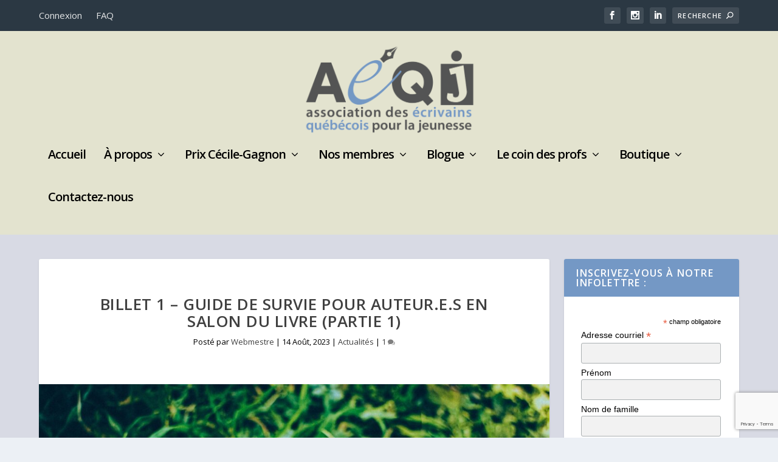

--- FILE ---
content_type: text/html; charset=utf-8
request_url: https://www.google.com/recaptcha/api2/anchor?ar=1&k=6LdWxJgiAAAAAGkOuU6W5rB8y_mJL0j3_IMqK4zn&co=aHR0cHM6Ly9hZXFqLmNhOjQ0Mw..&hl=en&v=PoyoqOPhxBO7pBk68S4YbpHZ&size=invisible&anchor-ms=20000&execute-ms=30000&cb=a6d43pgd7pn7
body_size: 48689
content:
<!DOCTYPE HTML><html dir="ltr" lang="en"><head><meta http-equiv="Content-Type" content="text/html; charset=UTF-8">
<meta http-equiv="X-UA-Compatible" content="IE=edge">
<title>reCAPTCHA</title>
<style type="text/css">
/* cyrillic-ext */
@font-face {
  font-family: 'Roboto';
  font-style: normal;
  font-weight: 400;
  font-stretch: 100%;
  src: url(//fonts.gstatic.com/s/roboto/v48/KFO7CnqEu92Fr1ME7kSn66aGLdTylUAMa3GUBHMdazTgWw.woff2) format('woff2');
  unicode-range: U+0460-052F, U+1C80-1C8A, U+20B4, U+2DE0-2DFF, U+A640-A69F, U+FE2E-FE2F;
}
/* cyrillic */
@font-face {
  font-family: 'Roboto';
  font-style: normal;
  font-weight: 400;
  font-stretch: 100%;
  src: url(//fonts.gstatic.com/s/roboto/v48/KFO7CnqEu92Fr1ME7kSn66aGLdTylUAMa3iUBHMdazTgWw.woff2) format('woff2');
  unicode-range: U+0301, U+0400-045F, U+0490-0491, U+04B0-04B1, U+2116;
}
/* greek-ext */
@font-face {
  font-family: 'Roboto';
  font-style: normal;
  font-weight: 400;
  font-stretch: 100%;
  src: url(//fonts.gstatic.com/s/roboto/v48/KFO7CnqEu92Fr1ME7kSn66aGLdTylUAMa3CUBHMdazTgWw.woff2) format('woff2');
  unicode-range: U+1F00-1FFF;
}
/* greek */
@font-face {
  font-family: 'Roboto';
  font-style: normal;
  font-weight: 400;
  font-stretch: 100%;
  src: url(//fonts.gstatic.com/s/roboto/v48/KFO7CnqEu92Fr1ME7kSn66aGLdTylUAMa3-UBHMdazTgWw.woff2) format('woff2');
  unicode-range: U+0370-0377, U+037A-037F, U+0384-038A, U+038C, U+038E-03A1, U+03A3-03FF;
}
/* math */
@font-face {
  font-family: 'Roboto';
  font-style: normal;
  font-weight: 400;
  font-stretch: 100%;
  src: url(//fonts.gstatic.com/s/roboto/v48/KFO7CnqEu92Fr1ME7kSn66aGLdTylUAMawCUBHMdazTgWw.woff2) format('woff2');
  unicode-range: U+0302-0303, U+0305, U+0307-0308, U+0310, U+0312, U+0315, U+031A, U+0326-0327, U+032C, U+032F-0330, U+0332-0333, U+0338, U+033A, U+0346, U+034D, U+0391-03A1, U+03A3-03A9, U+03B1-03C9, U+03D1, U+03D5-03D6, U+03F0-03F1, U+03F4-03F5, U+2016-2017, U+2034-2038, U+203C, U+2040, U+2043, U+2047, U+2050, U+2057, U+205F, U+2070-2071, U+2074-208E, U+2090-209C, U+20D0-20DC, U+20E1, U+20E5-20EF, U+2100-2112, U+2114-2115, U+2117-2121, U+2123-214F, U+2190, U+2192, U+2194-21AE, U+21B0-21E5, U+21F1-21F2, U+21F4-2211, U+2213-2214, U+2216-22FF, U+2308-230B, U+2310, U+2319, U+231C-2321, U+2336-237A, U+237C, U+2395, U+239B-23B7, U+23D0, U+23DC-23E1, U+2474-2475, U+25AF, U+25B3, U+25B7, U+25BD, U+25C1, U+25CA, U+25CC, U+25FB, U+266D-266F, U+27C0-27FF, U+2900-2AFF, U+2B0E-2B11, U+2B30-2B4C, U+2BFE, U+3030, U+FF5B, U+FF5D, U+1D400-1D7FF, U+1EE00-1EEFF;
}
/* symbols */
@font-face {
  font-family: 'Roboto';
  font-style: normal;
  font-weight: 400;
  font-stretch: 100%;
  src: url(//fonts.gstatic.com/s/roboto/v48/KFO7CnqEu92Fr1ME7kSn66aGLdTylUAMaxKUBHMdazTgWw.woff2) format('woff2');
  unicode-range: U+0001-000C, U+000E-001F, U+007F-009F, U+20DD-20E0, U+20E2-20E4, U+2150-218F, U+2190, U+2192, U+2194-2199, U+21AF, U+21E6-21F0, U+21F3, U+2218-2219, U+2299, U+22C4-22C6, U+2300-243F, U+2440-244A, U+2460-24FF, U+25A0-27BF, U+2800-28FF, U+2921-2922, U+2981, U+29BF, U+29EB, U+2B00-2BFF, U+4DC0-4DFF, U+FFF9-FFFB, U+10140-1018E, U+10190-1019C, U+101A0, U+101D0-101FD, U+102E0-102FB, U+10E60-10E7E, U+1D2C0-1D2D3, U+1D2E0-1D37F, U+1F000-1F0FF, U+1F100-1F1AD, U+1F1E6-1F1FF, U+1F30D-1F30F, U+1F315, U+1F31C, U+1F31E, U+1F320-1F32C, U+1F336, U+1F378, U+1F37D, U+1F382, U+1F393-1F39F, U+1F3A7-1F3A8, U+1F3AC-1F3AF, U+1F3C2, U+1F3C4-1F3C6, U+1F3CA-1F3CE, U+1F3D4-1F3E0, U+1F3ED, U+1F3F1-1F3F3, U+1F3F5-1F3F7, U+1F408, U+1F415, U+1F41F, U+1F426, U+1F43F, U+1F441-1F442, U+1F444, U+1F446-1F449, U+1F44C-1F44E, U+1F453, U+1F46A, U+1F47D, U+1F4A3, U+1F4B0, U+1F4B3, U+1F4B9, U+1F4BB, U+1F4BF, U+1F4C8-1F4CB, U+1F4D6, U+1F4DA, U+1F4DF, U+1F4E3-1F4E6, U+1F4EA-1F4ED, U+1F4F7, U+1F4F9-1F4FB, U+1F4FD-1F4FE, U+1F503, U+1F507-1F50B, U+1F50D, U+1F512-1F513, U+1F53E-1F54A, U+1F54F-1F5FA, U+1F610, U+1F650-1F67F, U+1F687, U+1F68D, U+1F691, U+1F694, U+1F698, U+1F6AD, U+1F6B2, U+1F6B9-1F6BA, U+1F6BC, U+1F6C6-1F6CF, U+1F6D3-1F6D7, U+1F6E0-1F6EA, U+1F6F0-1F6F3, U+1F6F7-1F6FC, U+1F700-1F7FF, U+1F800-1F80B, U+1F810-1F847, U+1F850-1F859, U+1F860-1F887, U+1F890-1F8AD, U+1F8B0-1F8BB, U+1F8C0-1F8C1, U+1F900-1F90B, U+1F93B, U+1F946, U+1F984, U+1F996, U+1F9E9, U+1FA00-1FA6F, U+1FA70-1FA7C, U+1FA80-1FA89, U+1FA8F-1FAC6, U+1FACE-1FADC, U+1FADF-1FAE9, U+1FAF0-1FAF8, U+1FB00-1FBFF;
}
/* vietnamese */
@font-face {
  font-family: 'Roboto';
  font-style: normal;
  font-weight: 400;
  font-stretch: 100%;
  src: url(//fonts.gstatic.com/s/roboto/v48/KFO7CnqEu92Fr1ME7kSn66aGLdTylUAMa3OUBHMdazTgWw.woff2) format('woff2');
  unicode-range: U+0102-0103, U+0110-0111, U+0128-0129, U+0168-0169, U+01A0-01A1, U+01AF-01B0, U+0300-0301, U+0303-0304, U+0308-0309, U+0323, U+0329, U+1EA0-1EF9, U+20AB;
}
/* latin-ext */
@font-face {
  font-family: 'Roboto';
  font-style: normal;
  font-weight: 400;
  font-stretch: 100%;
  src: url(//fonts.gstatic.com/s/roboto/v48/KFO7CnqEu92Fr1ME7kSn66aGLdTylUAMa3KUBHMdazTgWw.woff2) format('woff2');
  unicode-range: U+0100-02BA, U+02BD-02C5, U+02C7-02CC, U+02CE-02D7, U+02DD-02FF, U+0304, U+0308, U+0329, U+1D00-1DBF, U+1E00-1E9F, U+1EF2-1EFF, U+2020, U+20A0-20AB, U+20AD-20C0, U+2113, U+2C60-2C7F, U+A720-A7FF;
}
/* latin */
@font-face {
  font-family: 'Roboto';
  font-style: normal;
  font-weight: 400;
  font-stretch: 100%;
  src: url(//fonts.gstatic.com/s/roboto/v48/KFO7CnqEu92Fr1ME7kSn66aGLdTylUAMa3yUBHMdazQ.woff2) format('woff2');
  unicode-range: U+0000-00FF, U+0131, U+0152-0153, U+02BB-02BC, U+02C6, U+02DA, U+02DC, U+0304, U+0308, U+0329, U+2000-206F, U+20AC, U+2122, U+2191, U+2193, U+2212, U+2215, U+FEFF, U+FFFD;
}
/* cyrillic-ext */
@font-face {
  font-family: 'Roboto';
  font-style: normal;
  font-weight: 500;
  font-stretch: 100%;
  src: url(//fonts.gstatic.com/s/roboto/v48/KFO7CnqEu92Fr1ME7kSn66aGLdTylUAMa3GUBHMdazTgWw.woff2) format('woff2');
  unicode-range: U+0460-052F, U+1C80-1C8A, U+20B4, U+2DE0-2DFF, U+A640-A69F, U+FE2E-FE2F;
}
/* cyrillic */
@font-face {
  font-family: 'Roboto';
  font-style: normal;
  font-weight: 500;
  font-stretch: 100%;
  src: url(//fonts.gstatic.com/s/roboto/v48/KFO7CnqEu92Fr1ME7kSn66aGLdTylUAMa3iUBHMdazTgWw.woff2) format('woff2');
  unicode-range: U+0301, U+0400-045F, U+0490-0491, U+04B0-04B1, U+2116;
}
/* greek-ext */
@font-face {
  font-family: 'Roboto';
  font-style: normal;
  font-weight: 500;
  font-stretch: 100%;
  src: url(//fonts.gstatic.com/s/roboto/v48/KFO7CnqEu92Fr1ME7kSn66aGLdTylUAMa3CUBHMdazTgWw.woff2) format('woff2');
  unicode-range: U+1F00-1FFF;
}
/* greek */
@font-face {
  font-family: 'Roboto';
  font-style: normal;
  font-weight: 500;
  font-stretch: 100%;
  src: url(//fonts.gstatic.com/s/roboto/v48/KFO7CnqEu92Fr1ME7kSn66aGLdTylUAMa3-UBHMdazTgWw.woff2) format('woff2');
  unicode-range: U+0370-0377, U+037A-037F, U+0384-038A, U+038C, U+038E-03A1, U+03A3-03FF;
}
/* math */
@font-face {
  font-family: 'Roboto';
  font-style: normal;
  font-weight: 500;
  font-stretch: 100%;
  src: url(//fonts.gstatic.com/s/roboto/v48/KFO7CnqEu92Fr1ME7kSn66aGLdTylUAMawCUBHMdazTgWw.woff2) format('woff2');
  unicode-range: U+0302-0303, U+0305, U+0307-0308, U+0310, U+0312, U+0315, U+031A, U+0326-0327, U+032C, U+032F-0330, U+0332-0333, U+0338, U+033A, U+0346, U+034D, U+0391-03A1, U+03A3-03A9, U+03B1-03C9, U+03D1, U+03D5-03D6, U+03F0-03F1, U+03F4-03F5, U+2016-2017, U+2034-2038, U+203C, U+2040, U+2043, U+2047, U+2050, U+2057, U+205F, U+2070-2071, U+2074-208E, U+2090-209C, U+20D0-20DC, U+20E1, U+20E5-20EF, U+2100-2112, U+2114-2115, U+2117-2121, U+2123-214F, U+2190, U+2192, U+2194-21AE, U+21B0-21E5, U+21F1-21F2, U+21F4-2211, U+2213-2214, U+2216-22FF, U+2308-230B, U+2310, U+2319, U+231C-2321, U+2336-237A, U+237C, U+2395, U+239B-23B7, U+23D0, U+23DC-23E1, U+2474-2475, U+25AF, U+25B3, U+25B7, U+25BD, U+25C1, U+25CA, U+25CC, U+25FB, U+266D-266F, U+27C0-27FF, U+2900-2AFF, U+2B0E-2B11, U+2B30-2B4C, U+2BFE, U+3030, U+FF5B, U+FF5D, U+1D400-1D7FF, U+1EE00-1EEFF;
}
/* symbols */
@font-face {
  font-family: 'Roboto';
  font-style: normal;
  font-weight: 500;
  font-stretch: 100%;
  src: url(//fonts.gstatic.com/s/roboto/v48/KFO7CnqEu92Fr1ME7kSn66aGLdTylUAMaxKUBHMdazTgWw.woff2) format('woff2');
  unicode-range: U+0001-000C, U+000E-001F, U+007F-009F, U+20DD-20E0, U+20E2-20E4, U+2150-218F, U+2190, U+2192, U+2194-2199, U+21AF, U+21E6-21F0, U+21F3, U+2218-2219, U+2299, U+22C4-22C6, U+2300-243F, U+2440-244A, U+2460-24FF, U+25A0-27BF, U+2800-28FF, U+2921-2922, U+2981, U+29BF, U+29EB, U+2B00-2BFF, U+4DC0-4DFF, U+FFF9-FFFB, U+10140-1018E, U+10190-1019C, U+101A0, U+101D0-101FD, U+102E0-102FB, U+10E60-10E7E, U+1D2C0-1D2D3, U+1D2E0-1D37F, U+1F000-1F0FF, U+1F100-1F1AD, U+1F1E6-1F1FF, U+1F30D-1F30F, U+1F315, U+1F31C, U+1F31E, U+1F320-1F32C, U+1F336, U+1F378, U+1F37D, U+1F382, U+1F393-1F39F, U+1F3A7-1F3A8, U+1F3AC-1F3AF, U+1F3C2, U+1F3C4-1F3C6, U+1F3CA-1F3CE, U+1F3D4-1F3E0, U+1F3ED, U+1F3F1-1F3F3, U+1F3F5-1F3F7, U+1F408, U+1F415, U+1F41F, U+1F426, U+1F43F, U+1F441-1F442, U+1F444, U+1F446-1F449, U+1F44C-1F44E, U+1F453, U+1F46A, U+1F47D, U+1F4A3, U+1F4B0, U+1F4B3, U+1F4B9, U+1F4BB, U+1F4BF, U+1F4C8-1F4CB, U+1F4D6, U+1F4DA, U+1F4DF, U+1F4E3-1F4E6, U+1F4EA-1F4ED, U+1F4F7, U+1F4F9-1F4FB, U+1F4FD-1F4FE, U+1F503, U+1F507-1F50B, U+1F50D, U+1F512-1F513, U+1F53E-1F54A, U+1F54F-1F5FA, U+1F610, U+1F650-1F67F, U+1F687, U+1F68D, U+1F691, U+1F694, U+1F698, U+1F6AD, U+1F6B2, U+1F6B9-1F6BA, U+1F6BC, U+1F6C6-1F6CF, U+1F6D3-1F6D7, U+1F6E0-1F6EA, U+1F6F0-1F6F3, U+1F6F7-1F6FC, U+1F700-1F7FF, U+1F800-1F80B, U+1F810-1F847, U+1F850-1F859, U+1F860-1F887, U+1F890-1F8AD, U+1F8B0-1F8BB, U+1F8C0-1F8C1, U+1F900-1F90B, U+1F93B, U+1F946, U+1F984, U+1F996, U+1F9E9, U+1FA00-1FA6F, U+1FA70-1FA7C, U+1FA80-1FA89, U+1FA8F-1FAC6, U+1FACE-1FADC, U+1FADF-1FAE9, U+1FAF0-1FAF8, U+1FB00-1FBFF;
}
/* vietnamese */
@font-face {
  font-family: 'Roboto';
  font-style: normal;
  font-weight: 500;
  font-stretch: 100%;
  src: url(//fonts.gstatic.com/s/roboto/v48/KFO7CnqEu92Fr1ME7kSn66aGLdTylUAMa3OUBHMdazTgWw.woff2) format('woff2');
  unicode-range: U+0102-0103, U+0110-0111, U+0128-0129, U+0168-0169, U+01A0-01A1, U+01AF-01B0, U+0300-0301, U+0303-0304, U+0308-0309, U+0323, U+0329, U+1EA0-1EF9, U+20AB;
}
/* latin-ext */
@font-face {
  font-family: 'Roboto';
  font-style: normal;
  font-weight: 500;
  font-stretch: 100%;
  src: url(//fonts.gstatic.com/s/roboto/v48/KFO7CnqEu92Fr1ME7kSn66aGLdTylUAMa3KUBHMdazTgWw.woff2) format('woff2');
  unicode-range: U+0100-02BA, U+02BD-02C5, U+02C7-02CC, U+02CE-02D7, U+02DD-02FF, U+0304, U+0308, U+0329, U+1D00-1DBF, U+1E00-1E9F, U+1EF2-1EFF, U+2020, U+20A0-20AB, U+20AD-20C0, U+2113, U+2C60-2C7F, U+A720-A7FF;
}
/* latin */
@font-face {
  font-family: 'Roboto';
  font-style: normal;
  font-weight: 500;
  font-stretch: 100%;
  src: url(//fonts.gstatic.com/s/roboto/v48/KFO7CnqEu92Fr1ME7kSn66aGLdTylUAMa3yUBHMdazQ.woff2) format('woff2');
  unicode-range: U+0000-00FF, U+0131, U+0152-0153, U+02BB-02BC, U+02C6, U+02DA, U+02DC, U+0304, U+0308, U+0329, U+2000-206F, U+20AC, U+2122, U+2191, U+2193, U+2212, U+2215, U+FEFF, U+FFFD;
}
/* cyrillic-ext */
@font-face {
  font-family: 'Roboto';
  font-style: normal;
  font-weight: 900;
  font-stretch: 100%;
  src: url(//fonts.gstatic.com/s/roboto/v48/KFO7CnqEu92Fr1ME7kSn66aGLdTylUAMa3GUBHMdazTgWw.woff2) format('woff2');
  unicode-range: U+0460-052F, U+1C80-1C8A, U+20B4, U+2DE0-2DFF, U+A640-A69F, U+FE2E-FE2F;
}
/* cyrillic */
@font-face {
  font-family: 'Roboto';
  font-style: normal;
  font-weight: 900;
  font-stretch: 100%;
  src: url(//fonts.gstatic.com/s/roboto/v48/KFO7CnqEu92Fr1ME7kSn66aGLdTylUAMa3iUBHMdazTgWw.woff2) format('woff2');
  unicode-range: U+0301, U+0400-045F, U+0490-0491, U+04B0-04B1, U+2116;
}
/* greek-ext */
@font-face {
  font-family: 'Roboto';
  font-style: normal;
  font-weight: 900;
  font-stretch: 100%;
  src: url(//fonts.gstatic.com/s/roboto/v48/KFO7CnqEu92Fr1ME7kSn66aGLdTylUAMa3CUBHMdazTgWw.woff2) format('woff2');
  unicode-range: U+1F00-1FFF;
}
/* greek */
@font-face {
  font-family: 'Roboto';
  font-style: normal;
  font-weight: 900;
  font-stretch: 100%;
  src: url(//fonts.gstatic.com/s/roboto/v48/KFO7CnqEu92Fr1ME7kSn66aGLdTylUAMa3-UBHMdazTgWw.woff2) format('woff2');
  unicode-range: U+0370-0377, U+037A-037F, U+0384-038A, U+038C, U+038E-03A1, U+03A3-03FF;
}
/* math */
@font-face {
  font-family: 'Roboto';
  font-style: normal;
  font-weight: 900;
  font-stretch: 100%;
  src: url(//fonts.gstatic.com/s/roboto/v48/KFO7CnqEu92Fr1ME7kSn66aGLdTylUAMawCUBHMdazTgWw.woff2) format('woff2');
  unicode-range: U+0302-0303, U+0305, U+0307-0308, U+0310, U+0312, U+0315, U+031A, U+0326-0327, U+032C, U+032F-0330, U+0332-0333, U+0338, U+033A, U+0346, U+034D, U+0391-03A1, U+03A3-03A9, U+03B1-03C9, U+03D1, U+03D5-03D6, U+03F0-03F1, U+03F4-03F5, U+2016-2017, U+2034-2038, U+203C, U+2040, U+2043, U+2047, U+2050, U+2057, U+205F, U+2070-2071, U+2074-208E, U+2090-209C, U+20D0-20DC, U+20E1, U+20E5-20EF, U+2100-2112, U+2114-2115, U+2117-2121, U+2123-214F, U+2190, U+2192, U+2194-21AE, U+21B0-21E5, U+21F1-21F2, U+21F4-2211, U+2213-2214, U+2216-22FF, U+2308-230B, U+2310, U+2319, U+231C-2321, U+2336-237A, U+237C, U+2395, U+239B-23B7, U+23D0, U+23DC-23E1, U+2474-2475, U+25AF, U+25B3, U+25B7, U+25BD, U+25C1, U+25CA, U+25CC, U+25FB, U+266D-266F, U+27C0-27FF, U+2900-2AFF, U+2B0E-2B11, U+2B30-2B4C, U+2BFE, U+3030, U+FF5B, U+FF5D, U+1D400-1D7FF, U+1EE00-1EEFF;
}
/* symbols */
@font-face {
  font-family: 'Roboto';
  font-style: normal;
  font-weight: 900;
  font-stretch: 100%;
  src: url(//fonts.gstatic.com/s/roboto/v48/KFO7CnqEu92Fr1ME7kSn66aGLdTylUAMaxKUBHMdazTgWw.woff2) format('woff2');
  unicode-range: U+0001-000C, U+000E-001F, U+007F-009F, U+20DD-20E0, U+20E2-20E4, U+2150-218F, U+2190, U+2192, U+2194-2199, U+21AF, U+21E6-21F0, U+21F3, U+2218-2219, U+2299, U+22C4-22C6, U+2300-243F, U+2440-244A, U+2460-24FF, U+25A0-27BF, U+2800-28FF, U+2921-2922, U+2981, U+29BF, U+29EB, U+2B00-2BFF, U+4DC0-4DFF, U+FFF9-FFFB, U+10140-1018E, U+10190-1019C, U+101A0, U+101D0-101FD, U+102E0-102FB, U+10E60-10E7E, U+1D2C0-1D2D3, U+1D2E0-1D37F, U+1F000-1F0FF, U+1F100-1F1AD, U+1F1E6-1F1FF, U+1F30D-1F30F, U+1F315, U+1F31C, U+1F31E, U+1F320-1F32C, U+1F336, U+1F378, U+1F37D, U+1F382, U+1F393-1F39F, U+1F3A7-1F3A8, U+1F3AC-1F3AF, U+1F3C2, U+1F3C4-1F3C6, U+1F3CA-1F3CE, U+1F3D4-1F3E0, U+1F3ED, U+1F3F1-1F3F3, U+1F3F5-1F3F7, U+1F408, U+1F415, U+1F41F, U+1F426, U+1F43F, U+1F441-1F442, U+1F444, U+1F446-1F449, U+1F44C-1F44E, U+1F453, U+1F46A, U+1F47D, U+1F4A3, U+1F4B0, U+1F4B3, U+1F4B9, U+1F4BB, U+1F4BF, U+1F4C8-1F4CB, U+1F4D6, U+1F4DA, U+1F4DF, U+1F4E3-1F4E6, U+1F4EA-1F4ED, U+1F4F7, U+1F4F9-1F4FB, U+1F4FD-1F4FE, U+1F503, U+1F507-1F50B, U+1F50D, U+1F512-1F513, U+1F53E-1F54A, U+1F54F-1F5FA, U+1F610, U+1F650-1F67F, U+1F687, U+1F68D, U+1F691, U+1F694, U+1F698, U+1F6AD, U+1F6B2, U+1F6B9-1F6BA, U+1F6BC, U+1F6C6-1F6CF, U+1F6D3-1F6D7, U+1F6E0-1F6EA, U+1F6F0-1F6F3, U+1F6F7-1F6FC, U+1F700-1F7FF, U+1F800-1F80B, U+1F810-1F847, U+1F850-1F859, U+1F860-1F887, U+1F890-1F8AD, U+1F8B0-1F8BB, U+1F8C0-1F8C1, U+1F900-1F90B, U+1F93B, U+1F946, U+1F984, U+1F996, U+1F9E9, U+1FA00-1FA6F, U+1FA70-1FA7C, U+1FA80-1FA89, U+1FA8F-1FAC6, U+1FACE-1FADC, U+1FADF-1FAE9, U+1FAF0-1FAF8, U+1FB00-1FBFF;
}
/* vietnamese */
@font-face {
  font-family: 'Roboto';
  font-style: normal;
  font-weight: 900;
  font-stretch: 100%;
  src: url(//fonts.gstatic.com/s/roboto/v48/KFO7CnqEu92Fr1ME7kSn66aGLdTylUAMa3OUBHMdazTgWw.woff2) format('woff2');
  unicode-range: U+0102-0103, U+0110-0111, U+0128-0129, U+0168-0169, U+01A0-01A1, U+01AF-01B0, U+0300-0301, U+0303-0304, U+0308-0309, U+0323, U+0329, U+1EA0-1EF9, U+20AB;
}
/* latin-ext */
@font-face {
  font-family: 'Roboto';
  font-style: normal;
  font-weight: 900;
  font-stretch: 100%;
  src: url(//fonts.gstatic.com/s/roboto/v48/KFO7CnqEu92Fr1ME7kSn66aGLdTylUAMa3KUBHMdazTgWw.woff2) format('woff2');
  unicode-range: U+0100-02BA, U+02BD-02C5, U+02C7-02CC, U+02CE-02D7, U+02DD-02FF, U+0304, U+0308, U+0329, U+1D00-1DBF, U+1E00-1E9F, U+1EF2-1EFF, U+2020, U+20A0-20AB, U+20AD-20C0, U+2113, U+2C60-2C7F, U+A720-A7FF;
}
/* latin */
@font-face {
  font-family: 'Roboto';
  font-style: normal;
  font-weight: 900;
  font-stretch: 100%;
  src: url(//fonts.gstatic.com/s/roboto/v48/KFO7CnqEu92Fr1ME7kSn66aGLdTylUAMa3yUBHMdazQ.woff2) format('woff2');
  unicode-range: U+0000-00FF, U+0131, U+0152-0153, U+02BB-02BC, U+02C6, U+02DA, U+02DC, U+0304, U+0308, U+0329, U+2000-206F, U+20AC, U+2122, U+2191, U+2193, U+2212, U+2215, U+FEFF, U+FFFD;
}

</style>
<link rel="stylesheet" type="text/css" href="https://www.gstatic.com/recaptcha/releases/PoyoqOPhxBO7pBk68S4YbpHZ/styles__ltr.css">
<script nonce="7kOTIJt1Y0qNopPI47InZQ" type="text/javascript">window['__recaptcha_api'] = 'https://www.google.com/recaptcha/api2/';</script>
<script type="text/javascript" src="https://www.gstatic.com/recaptcha/releases/PoyoqOPhxBO7pBk68S4YbpHZ/recaptcha__en.js" nonce="7kOTIJt1Y0qNopPI47InZQ">
      
    </script></head>
<body><div id="rc-anchor-alert" class="rc-anchor-alert"></div>
<input type="hidden" id="recaptcha-token" value="[base64]">
<script type="text/javascript" nonce="7kOTIJt1Y0qNopPI47InZQ">
      recaptcha.anchor.Main.init("[\x22ainput\x22,[\x22bgdata\x22,\x22\x22,\[base64]/[base64]/bmV3IFpbdF0obVswXSk6Sz09Mj9uZXcgWlt0XShtWzBdLG1bMV0pOks9PTM/bmV3IFpbdF0obVswXSxtWzFdLG1bMl0pOks9PTQ/[base64]/[base64]/[base64]/[base64]/[base64]/[base64]/[base64]/[base64]/[base64]/[base64]/[base64]/[base64]/[base64]/[base64]\\u003d\\u003d\x22,\[base64]\\u003d\x22,\x22wqrCh13CsCIiSwl6wqwaFnAtwpbClsKqwp1Yw7hZw6TDisK0wog2w5sSwobDpwvCugbCkMKYwqfDnj/[base64]/wo/CniLDnTLCmMK+wq3CtMOzR8OUwqnCl8OPfF/CtnnDsRPDh8Oqwo9/wp/[base64]/DrSEiw7vDosKGwpJMEcKTw48qYiPDgSVdPVBiworCssK2bH0sw5zDvcKIwoXCq8OAG8KVw6vDuMOww41zw5XCm8Ouw4kKwoDCq8Ohw7DDjgJJw5HCognDisKqIljCvjHDlQzCgAJWFcK9Hn/Drx5iw5F2w49OwrHDtmofwqhAwqXDucKNw5lLwr7Dq8KpHjhKOcKmV8OVBsKAwr3Cn0rCtyDCnz8dwrrCrFLDlnYpUsKFw7TCrcK7w67CosOFw5vCpcO7QMKfwqXDsHjDsjrDj8OGUsKjEsKeOABmw6jDlGfDpMOECMOtS8KfIyULaMOOSsOhUBfDnSZLXsK4w7/Di8Osw7HCin0cw64Nw4A/w5N5wq3ClTbDuhkRw5vDpz/Cn8O+Rzg+w41+w6YHwqU0N8KwwrwMJcKrwqfCs8K/RMKqfhRDw6DCscKxPBJWOG/CqMKLw4LCnijDsTbCrcKQHAzDj8ODw4rCuBIUVcOIwrAtaUkNcMOYwrXDlRzDnE0JwoRpZsKcQh9nwrvDssOpc2UweiDDtsKaHEfDkgfCrsKkRcOlc2Q/wq16fsKIwoDCnwlMGcOlN8KLOGLCrsO9wqlcw6HDrH/DiMKgwq41WiApw73DucKCwpFOwohnAMO8YwBFwpzDq8KBOm7DnhXDpyZfZ8KUw7NyKMOIBVF2w5XDrS5Lc8KfS8OYwonDssOgKMKaw7zDrnPCpMOrJkledz8DeFbDmBXCsMKMNMKEB8OnU1/[base64]/T1TDghVHwoU6KMKgc3MgDsOowoNMHsO6wrvDpsKTE3zCrcO8w4fCmjfClsKCw7HDmMOuwoUnwrV/F39Lw7PChlVEcsK4w5rCl8KrZMOXw5XDl8O0wr9JTUluEMK9PMKTwoIZLsOlP8OPKsOtw77DsFDCqGLDoMOWwp7Ch8KBwoVSYcO0w4rDtXoaRh3DmyI3w6dtw5YgwqzCqg3Ct8O3wp/[base64]/Di8Otw5nDhm1ZaQBmYR5tMRzDt8Odw77Cs8OaVwBxJiLCpsKBCmR3w6B/eU5tw5IcfhN7P8KBw4zCjAEfZ8OAUMO3RcK4w45rw6XDiwVaw67DjMOATcKjN8KROcOpwrocZRXCuV/CrMKSdsO1ZiDDtUEOKgtGwrgFw4LDrcKUw7RQSsOWwptdw5PCthljwrHDlhLDu8ONJQttwrdYJGRxw57CpknDtMKKCMK/XAkpUsOswpHCtizCuMKpBMKgwrvCvH/DgFgOPcKEGkLCscKpwokWwqTDin/DqHpew4FVWwbDr8OMIcOTw5fDoCt8fwdTbcKBVcKCBxDCtcOsPcKFw6ZQccK/wrxpasK3wrgHe2PDg8OwwojCpcOxwr59YxUbwpTDnm01V17CoiAlw4h+wrDDv3J1wq02PDxUw6QjwqXDm8K8w4bDvwVAwqsMOMKlw5AjGsKMwr7CgMKtfsKqwqQvSlE5w63DuMOiQxHDncKkw5NYw7/DlHEXwqsXbMKiwq3CmcKTH8KAXh/CoxN9e0zCj8KDIT7DhxvCosO1wonDkcOdw4QScADCh0TChH40w7x+ZcKlIcKwKXjDssKywpwMwohyVErDsBbCo8KiSBx4Hl8+CFXDh8KYwop7wonCjMKbw5NzNgEIbBo8V8KmFcOkw4IqccKwwqNLwptXw4DCmgLDohvCpMKYa1sOw5bCqSV2w5/DjcKTw49Ow6hRDcOxwocmFMKUw4w1w5rCjMOudcKMw4fDvMOSXMK7LMO4SsOPGTbCqxbDtmtOw6XChjdwNlPCm8ONBMOjw4NJwpo+UMK8wpHDr8KDOgXChQMjwq/DljfDklApwqpGw53CqXoIVi4Ew7LDskMTwrzDmcKrw5IXw6Icw47CmMKVcSsnUjHDhXMNdcOZPcKhdlfCksO5RVVkwoHChMO+w67CgF/DosKEC3g4wpNdwr/Dv0nDv8O0w7fDvcKfwqTDkcOowqpCW8OJMmgww4RGXEEyw5gmwpXDu8Ofw7VSVMKTK8O7KsKgP3HCpEjDlxEDw4nCpcOsfxIlXX7Dmh4+PXLCm8KHT1nDlSfDgyrCnXcNw6N7SzDCmcOPZsKBw5jCnsOyw5nCgBA+AsKQawfDjsKQw7PCqQ/Cil7Ci8O9fsO+SsKBw5p6wq3CsA9OPHV1w4VVwohGDEJSXgFVw6IXw6tSw7TDl3Y0BX3CucKBwrhIw5Ijwr/DjcKSw6HDvcKOZ8O8cAtOwqYDwroyw4ZVwoRYwpnCgiHCkk3DiMOFw7JNa2khwpvCicKOTsOIBiIxwqJBNB9MEMKcPgVAZ8KPCMK/w5fDvcKKAXvCj8KkazVuaVlvw7TCgRbDj3vDo0YWSMKuWSHCgEBjS8KlGMOUBsOhw6DDlMKbEW8Pw4bCgcOKw5kIWRFLeTHChSFEw4PCg8KAfXPCiGFKFT/Dk2nDqsKPFSl7FnbDlHFyw6ocwonCisOew4nDqlzDpsOcJMO5w6XCiTQBwqnCtF7Cv1k0cEbDowRFw7QdOMOVw5Ayw5hSwqUlw5Yaw5VNNMKnw6lJw4/DoSRgGjjCu8OFQ8OWf8Kcw4YnAsKoZwXCqwYvwqvCsGjDq2xEwrgpw5MKBTk4AxjCni/DhMOSFcOHXhfDvMOFw6BFOhJZw5bCkcKJBQLDjx5/w6nDj8OCwpTCisKqdsKMfHVUSQ57wqQ6wqRGw6hYwpfCs0zDrlPDniosw4/DgX8sw5hrNlYAw6bCuj/[base64]/DgELCkHF9UMO0aj/DnwtNw7bDhzoewrtsw4kSIkLCmsOYKMKCdcKvRcOZRMKndMOSQgBXJMOEe8OSV1hswq3DmQXCskbDmznCk0HCgj5iw5YSMMO4X2AFwrHDsDFbKEfCrEUQwrLDjS/DqsKfw73CqWQ1w43DpS4Pwp/DpcOAwqrDscOsEkvChMOsFA8ZwosEwq9awqjDpV/CtQnDq1Rme8O8w7ojfcOUwqgEF3LDgcORdipGJMKhwonDoF7DqSUqIklZw7LCrMOuf8OIw69Swq19w4U1w7VJLcKSw6LDlMKtHyrDrcOjw5vCpsOMGmbCmMKYwo/CumrDjEXDqcO5S0cVZMKxwpZ2wo/DoQbDv8OxLMKodzTCom/DpsKCIMOGbmsew75ZWsKXwpAdJcO7GzALw5XCicKLwph+wq00R0vDjH4owqzDrsKLwo7Di8ObwooHECDCvMKJKGsAwojDsMKCCx8UKsOgwrPCgg7Dq8OnS3UgwpXCj8KiHcOIF1PCnMOxw4rDssKaw6HDiU58w4l4cTJ1w6tRFmc2GFvDocO0PjPDsW/[base64]/[base64]/[base64]/[base64]/DpMO1AE7CkX/Co0DCocKQwq/CpHFOVcOyHsOFLcK8wr50wrLCiwrDo8OPw5kGA8Kwf8KhfMKMesKSw4hdw79YwpRZdsOowoPDpcKGw6tQwobCv8ORw71Vwp8+wrYgw6rDq15Rw50+w7vCs8KhwpvDoyDDt1bCoBTCgyPDmcOiwrzDvcKDwrpcfgUaH1ZFEW/CuwzCuMOtw4zDu8KZccKcw7JiaBrCvlcwYxPDhVxqWMO7d8KFIyrCjljCrQ3CvlbDqUTDvcOrNSVBw53DkMKsEmnChcOQY8Oxw4siwp/DmcOKw47Cs8OUw5rDvsKnFcKxVj/DnsOBTWoxw4nDngDCqsKFFMO8woR7wpfCt8Oqw504wrLCqnFKJMKcw6RMFWFjQkUoS205f8OSw4dQKwbDpmPCigowPEDCmsOgwph0SmxnwqgPXGVVJxdhw4x6w5NMwqYIwr3DvyvDp0nCuT3CjjjDrm5dDxU5VmXCpDZRHcOSwpXDkD/CnsKtKMKoIsOXw7rCtsKKbcONw7N9wo/[base64]/MMOFwqnCj3XCtCBCwqXCn8KeMcOMw4EreMK7Z3gqwoRuwrgWYcKYA8KQcMOFVUBBwpfDusOLBVNWRHtJAEx3R0bDqnUlDMO9C8KowqzDu8KUP0NtT8K+ES47KMKdwqHCtXpRwot0Jw3CklMtfV3DoMKJw4HCvcKGXi/CilQBNUPDmyLCncKJPU3Cg1o1wrzChcOgw4LDuzHDtEkxwpjClcO5wrtmw6DCg8O9WsO9N8KAw7zCvcOsOxQJLmzCgMKJJcOBw44jDsK0JGzDtsOkDsKhABTCjnXCvcOZw6LCvk/ClcKILcKtw6fCvx4MBy3CmXYtw5XDkMKiYcOoZ8K8MsKWw5jDnVXCiMKHwrnCn8O3HUh5w4PCrcOXwrHDljwOQcKqw43CmRlDwoDDn8KEwqfDhcOFwq3DvMOhS8ODw4/CrkTDtiXDtgcDw79/wqPCiWYTwrXDpsKMw4HDqTgJOxV9RMObE8K/bcOqZsKPSSh2wpFIw7pnwpxbAX7DuTwsNcKkEcK9w75vwpnCssOyTnTClXd+w4MHwpDCtH9ywqU5w6kqM0bDsldxO0BRw5bDhsOYKcKsLQnCqcO2wrBcw6/Dg8OoIcK9wrJSw7Q5LWxWwqZRCV7CjRLCvx3DpFnDhh3Dn2ZKw7rDuz/Dk8O4w7jCp3vDsMObNFtWw6JtwpI/w5bDucKoXzwVw4E/wppyLcKwZcOkAMOieW82S8KzaWjDnsOxX8O3UCV7w4zDmsOTw4rCp8KRRksZwohJO0bDnn7DqMO9NcKYwpbChCvDkcOBw4Z4w58zw79Rw6ETwrPCiiQlwp4nYRknwr3CssKzw5XCg8KNwqbDl8Kvw5gRZ2chT8KTw7khbkt8DztBa1/DlsKzw5YiLMKsw6UrSsOAahDCkgTDhsKSwrXDoEMZw4rClTR3QcK5w5TDk18FF8OjQ33DuMK5wqjDqcKfF8O0fsOdwrPClQLDtgs9Ay/DgMKwDsKIwp3DuU/CjcKbw5xfw7TCl1LCuGjCtsOLLMOAw60FJ8Ouw6rDlMKKw5dXwqrCunDCljoyeR8uSGFCM8KWcGHCkXjDmMOjwqbDj8Orw4AMw7bCmCBBwox9wrrDisK5ajVgR8KBcsKPH8Ogwr/Dq8Kdw6PCi03ClRZdIMKvPsKSUsODCMK1wprChmgWwo/DkGhNwoFrw7Vfw6bDjMKPwo/DgVDDsUrDmcOZPwfDqD3CuMOvCWE8w4NAw5HDm8O9w6RaOhvCn8OGPmNXEV8RBMOdwoxUwohMLQxaw40Mwr/Dv8OYw5DDscOdwrBWRsKFw4RUw4rDp8OQwrxaR8OpZnbDmMORw5V+JMKAw5nCocOZcsK5wrp2w7gNwqxAwoPDnMOew4J+w5LCvH/DlF4+w67DoFjCtBZgc0nCuXvClcOHw7HCrTHCoMKVw43CjXPDtcOLWsOKw5nCs8OXRhw9wpfDlsORA3bDjk4rw4fDsTJbwrcvLSrDvwBUwqpNDiTCpx/DnFHDsEc2AgIJNsOXw7tkLsKzJTLDn8ODwq3DlcOWccKvf8OYwobCnhTCnMKSNnEGw4LCrDjDgMKeT8KNGsOWwrHDiMKlHcKEw4TCuMOtdcOCwr3CkMKIwqzCk8KxRmh8w7fDmUDDlcK/[base64]/DrFHCuRMpecOrw75Dwr1TAMK2wqDDjHXDhgrDjcKow5jDvWMQRDdew7fDiBgqwqnCgBbCh2XCok0/wpZZe8KWw7sMwp1Cw58xHcKgw6jCt8KQw5ljZ07DmsOrDC0EB8KGVsO7dwrDq8O9IcKSCSotfMKQQG/ClcOUw5rDgcOGAi3DiMOfwpXDm8KSARAkwrHCh2HCgnATw5g4CsKLwqwjwpUkd8K+wqjCmiPCoQotwofChsKXMibDl8Ozw6UIP8K3NhbDpW/DrcORw7XDmGvChMK1eCTCnDvDox93L8Ktw4VSwrEKw44Yw5h2wqYnPk4xOAFvV8KZwr/DssK7SwnDo0rCiMKlw4Rcwr7DlMKmcDXDok4KcMKaAcOsOWjDgn8gY8OmKA7Cm3HDlWoDwoxIdnvDlQ1DwqsvbhfCrXHDuMKQTgzDvVPDujDCmsOoG2kkG0IAwqxCwq40wrJ9aS9kw6fCt8Orw7LDmDBIwqU/wo/CgMOTw6s2w5vDuMOfeVgwwphXNjVdwrXCgmpPWsOHwoDCrXp0aG/Cj0Bkw57CiBxYw7XCuMKtVwdPYjrDjRXCqBQnSTBTw55iw4AnEMOFw73ChMKtQggDwoRReQ/Cl8OCwqk1wqBgwoLCpynDscKsBxnCgQFebcO7WVnDjQYNRMKMwqJIIE07U8OXw5sRfcKoEcK+FmJ2UUjCocOzPsOYbHTDsMOANTHCuzrCkQ4cw4bChW9WdMOHwoPCu3AkACoQw7TDrcOsbRg8IMO0H8Kpw5zCg1jDvsO/PsOMw4lXw6vDt8Kcw7rDmlnDh0PDpMO/[base64]/Cv8KEwog3BcOLw5bCtcK3TCvDihbDicKdUsK4w4onw4LCpMONwo/ChsONXsOfw7DCpnQYTMOXwqzCk8OQbErDkkw+GsOKOmRhw4/DlcOtUl/DpFYCUcOmwoZoY3AyWyHDlsO+w4FAWsKnAVzCtyzDmcOMw41OwoARw4fDuXLCsxMVwoPCmMOuwq9VSMORDsOnJHXCmMKDLgkyw6Jbf2c1YRPCnsK7w7N6c1JETMKPw6/[base64]/CjB/CqMK6w4hlU8OZwrI3w7YCw6nDlsKlAnJFwpvDrXMcUcKAIcK+GsOiwoHDgXZVfMKkwoLCnMOvWGVgw4PDucO8wrBqSMOnw6DCnjs2b1rCoTTCsMOcwpQZw5XDisK5wo/[base64]/CuxAWfjBcwqLCrXTChcKHXMOFwrkDD8K/[base64]/CqiZhIz4cwpwMbkXCrm8sw5fDjcKWwqDDtT7CnMOvVmjCs3DClURsESUTw7ISHcOGLMKSwpTDhAHDhDLDkXRUT1UwwpEbBcKbwodow7gmQlhmNcOeY0PCvMOLAV4pwpfDuE/CpEnDjxDCrF1lbDIBw6dgwr7Dg1bCiFbDmMOPwpk7wr3CiGAqOipYwo/Dvl8QP2VsQR3Dj8O3w608w68gw6VNIcKCBsKQw6g4wqcUa0TDs8OSw5BLw6XCmjUqw40DM8Orwp/DgcOWf8KVCHPDmcKlw6jDoTpNW1MzwrMPTsKiGMKbRkLDjcOMw7HDkMOYB8O9clwoAhVNwo/[base64]/Cih4Sw4krw6nDqsKMYnlHalPDiMObwrfCs8OqSsOmdcO3KcK6UcOVFMOdeQbCuwFyCcKowqDDrMKNwrjChU40H8K0wqrDusOVRnUkwqDDj8KVOFrDuVxeVwjDhAt7NcOcXm7DrAgzD1/CocKmcgvCmn1Lwq9ZEsODV8K/w5/[base64]/bQh/w7PCgsORUsOvw4fDvA3Cr3TCmsKPw7fDq8KIckrDg2bCh3XDrMK7AMO9eVlMd0BKwqvCgTQcw4LCrcO2PsOpw5jDghRRw7ZtLsKiwpYsZBBrAC3ClVfClUVOc8Ojw6gmTsO0wpgNXg3Cu1Ymw4HDjMKzIMK8dcKZHcOswoDCjMKGw6tXwrxVYsOwKl/DhElhw77DozbDpz0jw6o8McOzwrpZwoHDjMOEwqFsQBYDwrDCqcOOTVfCicKJR8KIw7I5w78XDMOKR8OaLMK3w7kvfMO3KxHCpVU6aVYNw6HDo3cjwqfDnsK/bMK7eMOywqvCoMKmO2jDk8OmA39rw4TCs8OpK8KII3/DlsKKZivCh8KxwqRnw4BCwrjDhcKqUlIqLMK5UgXCvDd+H8KZPTPCqsKUwoBqay/CqhXCqWTCizLDrmFxwoFyw7PCgULDvRJtYMOyVwAFwr7CscKwAA/CvT7Cl8KIw6Y1wqYSwqspQgnCvzTCpcKrw5dTwocMUHMWw64dMMOgVcOvasOowrQyw7/DojcYw7TCjsKqSjzCvsKuw6ZKwqvCl8OrKcOTA0DDu3zDtAfCkV3DpxDDk3hrwrRowoHCpsOSw79/[base64]/Knotwp8FJ8KlwqEzHBHClnrCtcKTw64IT8OBEMORwoXCpsKswqg9McKjfsOrMMKUw4lHR8O6K1oCHsKAbxTDgcOgwrZWD8KhYQPDs8Kcw5vDncKdw6pORGJAPxg7wonCk20Zw4dCQSTCp3jDn8KDMMKDw4zDpyMYeWnCsCDDqFnDnsKUHcK1w5zCuzjCqx/CpsOnQW4gUsO3DcKVUyYeJR9pwqjCjHVgworCo8Kfwp0qw6PCqcKpw7EZU3sgMcOXw5HDmRJBOsO+WjwOCSohwoEnDMKNwojDtD5OH2dtA8OGwogLwoo2w5bCnsO1w5wjT8OHRMKEHCPDj8OZw5w5RcK6MxpJPMOaNA3DuDs3w4VVJcOtPcKjwp5sSBw/Y8OFKSDDkjd6ZDLCtWDCtHxHUsOiwr/CncKwcS5JwrA3wrdmw4VWXD4nwqh0wqzDpzvDnMKBC04QP8OgIXwCw547OVE5ADoxMh0ILsK8FMORLsKNWR7CmlLDvX58woQVEBUMwr/DkcOUw5PCjMKqIWzCqR1awr4kw6dSCMKsbnPDilEFasO+K8Knw5TDmcObZ2cUYcO/[base64]/Cl8OPFsKFw7zDhcKQw4TCmh3DmsODTcOWwoBqwq3DrMKIwovCgcOoQcKKZUtLT8KPCyDDhizDn8KUbsOWwoXCjsK/CAUawpDDjMO9wqsHw4rChhjDj8Kqw6zDsMOIw4LCqsOxw44HQSVDNwPDmkcTw44NwrtaDF5+P3fDksOAwo3ChH3CvsO9NjLCnz7CjcK8KMOMLT7CicOhIMKLwqZ+c0QgEcKdwrwvwqTDrhErwr/ClMK8asKywpcuwp4HJ8OUITzCucKCIsK7GCZPwrrCj8O/[base64]/CnxQRMcOGwq4tY8K3w4gTejx1wrRxw6PDpmlFXMK3w6PDsMOmMcKxw7t9w5lpwqB7w7hFJzoTwprCq8O2TATCgws0a8OwGsOSCcKlw7oUDRzDm8OuwpzCsMK/w5XCmjnCtSzCnQDDoDPCoxnChcKOwpTDrnnDhT9jbcK2wpnCvgLCnVTDtVphw6UbwqbDlcKiw4HDtTAnVsOwwqzChcKmfMOdwrbDocKXwpbCiiNKw65ywqpjwqQCwq3CtQNXw5NoWW/DlMOfNzzDhkXCocOwHcOTwpVCw5UHZMOhwo/DgcONGljCsjIzECPDigtdwroMw7HDrWo9Lk3CgGATH8Kia0hww59NPm5vwqPDosKxGFdAwp1OwqFiwr0wNcOLVsOBw7zCrMKqwrrDv8O9w4YUworCrDwTwr/DrAzDpMKrGwbDl3HDmMOIccO0fnVEw7lVw7IMAk/Cjxc7wrcTw6JxKXoPbMOFI8OSDsK/[base64]/Do3/CpAlmV8OCw5cAw6XCulHCr0PCpRnDkU7CjgfDjcKiccK8aSNaw6BfBCpFw4Qlw7pQDcOSbVQLMAY3P24Rwr/Ck3HDiAbCtMO0w4QLwpYNw7PDgsK4w6dzc8OAwpjDvcOFLz3CnErDocK0w7ocw74Jw5AXJznCmHZ1wroyKjHCmsOPMMOMX0/CsmgfFMO0wrtmSSUYQMO/w4DCkngUwqbDgsK3w4vDrsOmMSZGScK8wqPCtsOfcS3Cr8O4w7PChg/ChcOow7vClsK0wq0PEjjCvcKUfcKhTBrCh8OWwoXClBN2woTDl34IwqzCjlsawqvCvMKxwqxMw7Y5wrHDh8KlZsO9woLDuAs5w404wp9tw53Dq8KBw74WwqhPU8O6JgjCukTDoMOMw7kjw7o4w4E7w7I/[base64]/DisOvQUBbasO+JUXDlMK6woZnwrbDt8O7w4lLwrLDolsPw7c1woJiw6hLcGPCnF3CkT3CugnClMKFc1TCmRISeMK6DzXCnMO/wpc1PAU8dyxyYcOowrrCs8KhKHbDqmYaB0wSVlDCmA93UgIRQlIKf8OOEh7DqsOlDMKhwrHDj8KAIHkGaR7CjcOhe8O5wqjDmEvDtB7DmcOrwpLDgBJWHsKHw6TCui3Cm2fCiMKYwrTDpsOCRWd0GnDDnlEVf2J/IcK0w63Cl0hYNHtHQXzCkMKaY8K0QMOQYcKOGcOBwo9bHA3Dg8OEE3rDvsOIw6QiLsOWw4JPwrHClGFXwrLDrU09HsO2eMOAfcOWGgfCv3zDpQ9bwrDCoz/Cu18mIXXCtsKxL8OoBhTDmFtSD8K3wql2BAHCuwBvw7R1wr3ChcORwpYkYUDCpkLCuj4mwprDlDcsw6LDoFlBwqfCq2tfw5LCjAUNwoEjw7kmw71Jw7J2w6oMCsKwwrLDvWnCpMO5FcKmSMK0wofCqz1VVhMtdcOZw6jDn8OJD8KiwqI/wpUDb19MwpjCsQU+w4/[base64]/DmRbCoRsKAsO1ZRjDgmsVccOiw7vClGpHwoXCrBdBa0jCnlXDu3Bhw6plCsOsdTM2w6sVEhtEwqDCtB7DtcOmw4NzBMOEGcKbNMKXw6F5K8K0w7XDgsOyRcOdw4/[base64]/MsKMNF7CtzlNc8OewqkuQ8ONwoUJQMKpw7R9w4MKKMOBwobDh8KvbycFw4rDgMKNOxfDoAbClsOGB2bDnBR+eXAvw4HDjgDDvBjCqgUrWHnDmRzColxERjoHw7rDisO5PR3DvW4KECh0KMOHwqHDgHxdw7ERw6sxw68twp/Cv8KpMXDDj8Kxwrppwq3DswlXw40OBQ8Ia27DuU/DuH5gw7wYVsOuIgQrw7/DrsO2wo7DrDoSBMOfwq5sfFEPwojCncK3wqXDpsOsw5zCs8OTw7TDl8K/[base64]/CigDDjsKNw7zCl8KdWlrCm1gadcOLwpfDqsKxwrN2CCYUIBvCrn1BwpXDiWx+w47CuMOBw7bCvcKCwo/DrUjDlsOWw73DvXPCl1XClsKBLFNMwodJC3bCqsOOw7XCsEfDqHDDlsOHNCxtwq0Yw5wYQxkyf1IGVjF1J8KENcOZBMKDwqTCuB/Cn8O5w5lwNQJ/A3fCi3l9wrLDsMOiw4DChCp7wqjDrnN+w4LDnl1tw7UPQsK8wodLLsKcw5U8bB43w6DDqklCB3Icd8KRw6wdVQsiY8KzZB7DpsKGKX7CrMKcLMOhI1XDi8KVw6B/OMKGw45swoLCs2t7w4bDo13Dvk/[base64]/CvMOFw79Swro8w6zCoGrCicKPfMKBw70efG9sw6YKwrJya09JQcK/w4RQwozDnTQlwrDCumLCvHDCvTR+wpjCpMK/wqrCkQwlw5V9w7N3EsOmwq3Ci8Oawr/CvsKnQh03wqbCmsKULCzDqsOHw6wUwqTDiMK6w5VEUhTDi8KDEwTCosKqwrB1Kg5Nw5IVJsObw7XDisOKI1VvwowpdMOpwp9CByVgwqZpcVTDmsKkaz/[base64]/GWZkcXdeBMKDwpvCt33Cq8OGwozDoXPDpcO9ViDDpyYWwqU/w75xwqDCi8Kcwp8SJ8KxQQvCvmvCuQjCtDXDq3oNw6fDucKGZyw9w4spVMO3w5cLWcO1AUwgS8OWA8OZQsOYwrLCqU7CjWYaJ8O0GxbChMKmwrbCsGp8wopnSsOdDMOPw6LDmBlzw5TDgF13w7fCssOjwp/CvsO2w6jCog/[base64]/CtXHCucOBFAfCtcKFSGXCpMOZwosuBgYAwqrDjkBqTsOhdcOcwoDDuxPCisK2VcOGwpPDhhVfKRPDnSPDjsKcwqt+wobCksOMwp7DljzDlMKsw7bCrFALwrLCvi3Do8KFBAU9IwfDt8O4eT/[base64]/ClxjDk8OTw7RbwrkTw7pyw5UBwrHCoMO+w7vCpMOaK8KLw6F0w6TCvwsBd8OMIMKOw43Dq8K6wo/ChsKLfMK8w53CrzQTwr5gwpBzfx/DqAPDrBtgYDAJw4p/CcOSG8KXw5pOJ8KON8OrRAUuw77CtsKmw4LDjU7Duk/[base64]/CtcK/w7FmbwJiw6DCm8Omw6oMw6TDu0PDpBPDgWUVw4TDt8KdworDh8KNwrLCrQUkw5QcfsKwK2zChBjDqnwFwoQKJXsGVsKXwplVME4eZiLDtALCjMO5FcK3RFvCgSYYw5BCw6/[base64]/wrgIQWPDucOMwo4QwpMiw5fCkAUYwroRwrbDvx14woRLalfCk8KKw4I6bFklwpbCp8KhPFFRMMKkw5U8w41DQi1aa8O/wroGJEh7YjUtwqFDAMOgw75Vw4ICw6PCsMObw7B1ZcOxE3TDksKTw43CtsKJwocYVMOrA8OKw5TDgzdWKcKywrTDnMKFwpEhwrbDuyJJTsKbYhI8CcO3wp9MJsORSMOhWlTCpHhjOMKuUg7Dm8O3Dy/CpMKEw5nDgcKpE8OCwqXCmUbChsO2w5XDiW3DsmTDisOCR8Kyw68EZkl/wosUBTsbw5fCn8KWw4HDqMKgw4PDm8KAwr5AeMOPw4XCkcOzw6M/UHPDl3k3Kms7w5o0w49HwqHDrQ/[base64]/Cu8KCwqnCmMO3wokOScODSMOSRcKfOkPCjMKgMgJJwo3DnWhBwo4eBw0GIQgow4zCl8OIwprDmcKwwrJ2w4MMfRMawqpGKD7Cu8OOwo/[base64]/DicKLw4jCjcKnJ8KbYD8jdEjDrcO+w7JWA8Kaw6fDlnrDhsO/wpjClcK2w6/Cq8KYwq3Cj8O4wpcow78wwr7ClsKbJHLDtMKudm08w51VMCQjwqfCnFbCjxfDkcOswpFuXV7Dr3Fjw5PCqAHDocKvTsOeZcKJIWPCpcKWYl/[base64]/eMKMEMKWwqMYwr3CiFYDw7ZOIiIpw7HDv8O/wqbCmEhbIsO/w6jCosOgZsOHRcKTUhwRwqNuw5TCiMOlw5DCnsO+PMKqwpJEwrlQaMO1woHDlGFBZ8OHGcOmwpVmDHfDgXHCtnzDpXXDhMK/w5xvw7HCtcOUw4l3Ah/[base64]/Dkj7DhXvDvgXDksORw7ovc1TCg0Z8BsK8wrcnworDu8KfwoYiw4M/J8OAGcKuwoBcGMK8wpHCpsOzw4tNw59ow5kEwphpNMO+wpJAFWnDsF8Rw7LCtxvCpsOhw5YHHlrDvzNmwoI/[base64]/CgsK8IMKcwo/[base64]/DsQBHQMKbJ8Oqwr/[base64]/DncOFAklXwqbCuMKKWcOOIxDCjXfCoycCasKFSsO7bcOvEsOfTMO3ZMKPw6/CjRLDs1HDmMKQU0PCokDCmMKJfsK+wr7Di8OZw6h5w4vCrWURMnHCqMOPw5fDny/CjMKxwpIRMcOnD8OxFMOcw7pow5jDl2vDuFHCuXLDn1nCnxTDusOcwoFzw7nCm8OIwpFhwo9jwrYawokNw7XDrsKIYRTDumzCuC7CmMOVZcOgRsK5UMOIcsKHJcK5OiBTYhLCvMKBAsOcwrEhaxoILcO3wqhYBcOSE8OiPMKDwojDosOQwplwa8OmEXvCsx3DuVbCj2/CjFIHwqEsXHouacK8woLDg2XDmCArwpPCq03DsMOzKMKSwqFSw5zDhcOAwpdOwrzChMKRwo8Dw5pFw5XDs8KFw5LDgCfDtxXDncKlTjrCksKwAcOuwq3Do13DgcKbw7xiccKkwrAUDsOJbMO7wogUNcKNw6zDksOpADfCtkHCpVkwwoszVVNoBhTDqF/CpsO3Gn1Mw48QwohEw7TDoMKZw64FBMK1w7NWwqI/wpXCrhfDqV3CgsKzwr/Dk3rCnMO1wr3CpSzCnsO2ScKnOSHCmDrCrWDDk8ONJnRAwo3Dq8Oew61YEidZwojDqVPDgsKFPxjCmsOBw4jCksOCwrLCjMKHwpEWw6HCiEHChwXCgUTDvcOkGBrDgsOnKsOjSMOyO3Nzw7rCsV7DngEhwp7Cl8OewrFnL8OmDwB1HsKcw54twp/CtsOyA8KVXQR5w7HCsUHCrXE2L2TDlMKZwro8w5ZWwp/Dn1XCr8O+PMOUwoIVa8OgLMO1wqPDo0EDZ8OuTX7DuQnDtwEkW8Onw6nDqkIBd8KCw78QKMOSHC/Cv8KBN8KMT8OqSgfCocO+HcOhK35eOWrCgcKZG8KBw45SAW41w5MDUMO6w6rDs8Kwa8KIw6wDNEnCs2jCsW1/EMK5F8KCw4PDjh/DiMKFTMOFAkfDoMO4A2tJYCLCuHLCnMOQw7PCtDPChhtyw5lNfxY7F15tccKIwq/[base64]/Di1RYwp5DW8K3SsO4w5rChmITwpAiVMO0EMOKw4jDncOiwoNTZ8OTwo8JEMKrUREew6DCocOkwoPDtg88R3lBYcKNw5/DixZSwqQZecKswotBTMKIwqzDsjtRwodNw7Ffw58DwrnCkm3CtsKrKCHCrW7DpcO/KRnCgMO0SEbCv8O/X10Cw6vCmyfDj8KPesOBZCvChsOUw5LDrMKaw5/DvEYrW0Bwe8K9CHNfwpdJXMOgw4BqB3t0w6XCnhwPPjV5w63Di8OIFsO6w4h0w7Zew6QSwp/[base64]/DjRNbw4VKPTALw6fDhcOmw7nDmMKzY1jDgkfCrsKCIi4oLVnDp8KNIcO+dzNwfi5sEEXDlMO4NFo/NXp3wqDDpgzDhMKhw4hAw4bCkWI/wpU6woptf1bDicO6EcOawrrCgsOGWcOFVMO2FjdmMwNFExp7wpvClE/Cn3UDISPDkcKDORzDmMOae0PCtlwpasKYFVbCmMKhw7nDqVIWIsKPU8Oswp4mw7fCrsObazg/wrvCnsORwqU2SirCk8Kpw5sXw4rCgcO0AcOATwp7wqfCvMOLw5Z+woTCr1LDmg0RUMKHwrMjPl0mOMKnA8OVwq/DusOYw77DqMKdw6Rrw5/CjcOeAcOfJMKdbRDCiMKrwroGwpUVwpERYS/Cu3PCgDtre8OsGnTDisKkNsKGXFjCvsODOsOFaEDDhsOAeRzDrj/CrMOjNsKcBzHCnsK6Xmg2WiNiQcKMM3gxwr8JAcO4wr59w4rDmFwTwrTDjsKsw4/DtcK8N8OZcGAeBw8NXX3Do8Kxfx0LUcK3TQfCpcK0w5TCsDYiw5nCisO4ZC4YwrwyGMK+XMKBYR3CmMKYwqAcRXnCmsKUNcKEwo5gwrPChTPDpj/CkhkMw4wnwrrCicOQwpIVcyrCicOew5TDsAJWw4zDncK9O8Ocw6DDvhrDrcOcwrDCpsOmwrrDgcOBw6jDgnHDk8Ksw4RQSWFqwrDCisKXw7fDlyxlGTfDuCVgS8KJc8O9w7TDlMOww7B7woBkNcO2TXfCrC/Dom/Cr8KuMsK1w51tE8K6csO4wrXDrMO9AMOmGMKww6rChRkuJMKTMDrCqmHCrCfDsUFww4sqAFTDtMK0woDDvsOtFMKtHsKYTcOXbsKdNENZw4QtclFjwqDCscOTIRXDisKjAsOVwo11wosJV8KKwr7DmMKFfsOsGwHDisKzITVVb2/Ch1gOw5Eewr/CrMK+fcKadsKbwphSwpo3L1QKPibDucOEwpvDg8O+WGpbV8OOECRRw550AV1HNcOxGMOHBATChD7Cqhc7woPCgnHClifCiVwrw48XMmkrVcKeSsKKFwVYCBV2MMOCw6nDshvDgMOTw47Dv3zCh8K/wpEOX3jCoMKyGcKmdVBdw7xQwq7Di8K9wqDCrcKyw718FsOowqNme8OEB1ohSlbCqH/ClgDCtMK1wrzCoMOiwpfCpUUdKsOVS1TDp8KwwpdfAUTDvwbDlXnDsMK0wojDisO9wq0+b2/Dr2zDul46FcKFw7nCtRjCrmfDrGVvIsO/w6stJzkDCMK1wpk3w5/Cr8OPw7t/wrnDkzwjwqHCrE/CmcKEwp5tTkDCjjzDmUDCnxrCu8O5woZawp3Cj31LN8K7bgPDjSxyESbCnzHDk8OGw4zClMOpwqbDmyfCnn0Sf8OAwqLCjMOrJsK8w5V1wpDDi8KAwrMTwr0Hw7d0CMOuwq1HXsOZwrcOw7loZ8KzwqU4wp/Dnlldw57DoMKlWyjCvwBcHSTCssOWP8OrwpbCu8Oqwo8xOWHDmsOrw4XClsKHWsK3NkbCm0xRw4dGwojClsOVwqbCpcKNRcKWw4tdwpgtwqnCjsOFVW9PXVFww5V4wrhZwr7Ch8K7w5LDi1/DgW/DqsKkKA/CiMKGTsOKYcOBfcK2eXvDrsOAwpQdwqPCh3dhKCTCmcKTw7ktVcODfUfCjTrDi2UqwrlUEDVrwppqfsOUMHvCvhHCo8Onw7Fvwrk/w7nCuVXDm8K0wqdDwodVwohjwpYpYgrCp8KlwogvCcOiScOiwogERSVzaSlYPcOfw44Ww7XChEw6w6HCmRg8fMKjJcKcc8KATsKFw6JOHMO7w4oFwqPDjCpDwqgFEsK4wpMAITcHwp87NTLDhWZFw4NGK8OXw6/[base64]/w7bCusKdDcK5w5HDscOXa28uJ8OeAMO+wprCp2jDocKLbknCnMK+S2PDqMKfTzwRwqRBwp0MwrPCvnPDqcOTw783RMOJK8KDGsKaH8ORfMOQO8OmJ8Ksw7YHw5Mfw4cHwoRqBcKdb0PCo8K+YSYkWwQuDMO9eMKrHsOzwp5LRlzCh3LCqETDr8Oiw4JJfBXDs8KVwr/[base64]/DnFbCgMKIwpPDlCN2CHPDhMK7Z10DLMKCRBg+wqnDvyPCu8KdFTHCh8OKJcOLw7zDhcO6w5XDvcK7wq3ClmQcwqItD8Kjw5M8wp1gw5/Cuh/DgcO5NALCpsOMTVzDqsOmSlRTIMOXU8KtwqHCrsOJwqjDmlo0Fg3DtMKEwoc5wpPDtk/CqsKSw4DDt8OuwrQlw7nDvcKnSC3DjFhzAyTDhCZww7xkFU3DkCTCpcKBRT7Di8KGwpEpICBFNsOdEsKKwpfDvcKIwrbCtGUlT2DDkMO+OcOdwotZeiHCu8Kxwp3DhjIhcAfDpMOBeMKDwpvCnTQdwrZDwoXCuMOCdMOww4nClF/CjWAgw7PDhQoTwpnDgMKBwpbCjcKuT8Ocwr7ChmzCj1PCmitcw6vDlGjCmcKSGDwgbMOhw4LDvhthJTPDsMOMK8K6wpjDtyvDksOrGMKeI2FUD8OzVsOmJgtuRsO0DsKywpjDgsKkwqjDowRqw491w5jDqMO+CMKQacKEP8KEN8Ole8Kpw5XDhH7DiEvDjH5HDcKcwp/CuMOwwpfCv8OiIsODwpnDv20QAA/[base64]/[base64]/DkyzCmcK6QcO2PsKcbCTChxRkCsO4w6HCqcK0wpNFw6/[base64]/DnyfDucO2w57CssOww5ZUfcORw6x3wqMlwpEtIMO4CcOUwr/DuMOow4/DlGrCq8O0w4XCuMKzw45ePEoLwrDDhWjDkMKAcFQgacOVbyVIwrDCmcOQw4vDmQ5bwpwgwoZvwpzDv8KRDUkiw77DksKvQcO/w7cdAz7Cu8KyDQUewrFZYsKtw6DDnAHClBbCg8OgGRDDt8OjwrnDtsOgRm/[base64]/CoglBwr8owrTCmyDDr8OHw5Qlw6kjw7RafjjDm8OPwoZbeRtcwoLChWrCo8OtDMKxYsKvwqbCok1iJ1w6RAnChkjDvBvDqEvCoWQWe0gVaMKfGR/DgH/CrinDhcOIw5HDgMOVd8KuwpwFYcOOcsKfw47Cgn7ChgMeP8KIwqRGO3tSHVENI8OgGmvDqMOqw7Q5w5lPwoNPPQ/[base64]/CmGxtwp7Cl3MIwr4yw4LCuCDDpMKrXykiwrVkw7kfbcOxw79tw73DscKqKzE+dkcMGCcBDG7Do8OVIlw1wp0\\u003d\x22],null,[\x22conf\x22,null,\x226LdWxJgiAAAAAGkOuU6W5rB8y_mJL0j3_IMqK4zn\x22,0,null,null,null,0,[21,125,63,73,95,87,41,43,42,83,102,105,109,121],[1017145,594],0,null,null,null,null,0,null,0,null,700,1,null,1,\[base64]/76lBhnEnQkZnOKMAhk\\u003d\x22,0,0,null,null,1,null,0,1,null,null,null,0],\x22https://aeqj.ca:443\x22,null,[3,1,1],null,null,null,1,3600,[\x22https://www.google.com/intl/en/policies/privacy/\x22,\x22https://www.google.com/intl/en/policies/terms/\x22],\x22APYEhKVE3KE+JsBF1YybIyyQSVd1tVZm1Bf4Dza7K10\\u003d\x22,1,0,null,1,1768588585168,0,0,[174,222,69,212],null,[28,122],\x22RC-pVPN4Pkigl55cA\x22,null,null,null,null,null,\x220dAFcWeA4-lfj42zHSxJON6F3YQsXUIM9mh0SHXrGCIBFZZpSaCs4Y2BRD1No5PHWDtEJxsI7937kfZth3QnjRqwlqBkn_WCm-vA\x22,1768671384991]");
    </script></body></html>

--- FILE ---
content_type: text/css
request_url: https://aeqj.ca/wp-content/uploads/ultimatemember/um_old_settings.css?ver=2.0.0
body_size: 2615
content:

.um .um-tip:hover,
.um .um-field-radio.active:not(.um-field-radio-state-disabled) i,
.um .um-field-checkbox.active:not(.um-field-radio-state-disabled) i,
.um .um-member-name a:hover,
.um .um-member-more a:hover,
.um .um-member-less a:hover,
.um .um-members-pagi a:hover,
.um .um-cover-add:hover,
.um .um-profile-subnav a.active,
.um .um-item-meta a,
.um-account-name a:hover,
.um-account-nav a.current,
.um-account-side li a.current span.um-account-icon,
.um-account-side li a.current:hover span.um-account-icon,
.um-dropdown li a:hover,
i.um-active-color,
span.um-active-color
{
    color: #3ba1da;
}

.um .um-field-group-head,
.picker__box,
.picker__nav--prev:hover,
.picker__nav--next:hover,
.um .um-members-pagi span.current,
.um .um-members-pagi span.current:hover,
.um .um-profile-nav-item.active a,
.um .um-profile-nav-item.active a:hover,
.upload,
.um-modal-header,
.um-modal-btn,
.um-modal-btn.disabled,
.um-modal-btn.disabled:hover,
div.uimob800 .um-account-side li a.current,
div.uimob800 .um-account-side li a.current:hover
{
    background: #3ba1da;
}

.um .um-field-group-head:hover,
.picker__footer,
.picker__header,
.picker__day--infocus:hover,
.picker__day--outfocus:hover,
.picker__day--highlighted:hover,
.picker--focused .picker__day--highlighted,
.picker__list-item:hover,
.picker__list-item--highlighted:hover,
.picker--focused .picker__list-item--highlighted,
.picker__list-item--selected,
.picker__list-item--selected:hover,
.picker--focused .picker__list-item--selected {
	background: #3ba1da;
}

.um {
	margin-left: auto!important;
	margin-right: auto!important;
}
.um input[type=submit]:disabled:hover {
	background: #b7b7b7;
}

.um input[type=submit].um-button,
.um input[type=submit].um-button:focus,
.um a.um-button,
.um a.um-button.um-disabled:hover,
.um a.um-button.um-disabled:focus,
.um a.um-button.um-disabled:active {
	background: #b7b7b7;
}

.um a.um-link {
	color: #b7b7b7;
}

.um input[type=submit].um-button:hover,
.um a.um-button:hover {
	background-color: #91a8bf;
}

.um a.um-link:hover,
.um a.um-link-hvr:hover {
	color: #91a8bf;
}

.um .um-button {
	color: #000000;
}

.um .um-button.um-alt,
.um input[type=submit].um-button.um-alt {
	background: #b7b7b7;
}

.um .um-button.um-alt:hover,
.um input[type=submit].um-button.um-alt:hover{
	background: #91a8bf;
}

.um .um-button.um-alt,
.um input[type=submit].um-button.um-alt {
	color: #000000;
}

.um .um-tip {
	color: #cccccc;
}

.um .um-field-label {
	color: #999999;
}
.um .um-row.um-customized-row .um-field-label {
    color: inherit;
} 
.um .um-form input[type=text],
.um .um-form input[type=tel],
.um .um-form input[type=number],
.um .um-form input[type=password],
.um .um-form textarea,
.um .upload-progress,
.select2-container .select2-choice,
.select2-drop,
.select2-container-multi .select2-choices,
.select2-drop-active,
.select2-drop.select2-drop-above
{
	border: 2px solid #ddd !important;
}

.um .um-form .select2-container-multi .select2-choices .select2-search-field input[type=text] {
    border: none !important
}

.um .um-form input[type=text]:focus,
.um .um-form input[type=tel]:focus,
.um .um-form input[type=number]:focus,
.um .um-form input[type=password]:focus,
.um .um-form .um-datepicker.picker__input.picker__input--active,
.um .um-form .um-datepicker.picker__input.picker__input--target,
.um .um-form textarea:focus {
	border: 2px solid #bbb !important;
}

.um .um-form input[type=text],
.um .um-form input[type=tel],
.um .um-form input[type=number],
.um .um-form input[type=password],
.um .um-form textarea,
.select2-container .select2-choice,
.select2-container-multi .select2-choices
{
	background-color: #ffffff;
}

.um .um-form input[type=text]:focus,
.um .um-form input[type=tel]:focus,
.um .um-form input[type=number]:focus,
.um .um-form input[type=password]:focus,
.um .um-form textarea:focus {
	background-color: #ffffff;
}

.um .um-form input[type=text],
.um .um-form input[type=tel],
.um .um-form input[type=password],
.um .um-form textarea
{
	color: #0c0c0c;
}

.um .um-form input:-webkit-autofill {
    -webkit-box-shadow:0 0 0 50px white inset; /* Change the color to your own background color */
    -webkit-text-fill-color: #0c0c0c;
}

.um .um-form input:-webkit-autofill:focus {
    -webkit-box-shadow: none,0 0 0 50px white inset;
    -webkit-text-fill-color: #0c0c0c;
}

.um .um-form ::-webkit-input-placeholder
{
	color:  #aaaaaa;
	opacity: 1 !important;
}

.um .um-form ::-moz-placeholder
{
	color:  #aaaaaa;
	opacity: 1 !important;
}

.um .um-form ::-moz-placeholder
{
	color:  #aaaaaa;
	opacity: 1 !important;
}

.um .um-form ::-ms-input-placeholder
{
	color:  #aaaaaa;
	opacity: 1 !important;
}

.select2-default,
.select2-default *,
.select2-container-multi .select2-choices .select2-search-field input
{
	color:  #aaaaaa;
}

.um .um-field-icon i,
.select2-container .select2-choice .select2-arrow:before,
.select2-search:before,
.select2-search-choice-close:before
{
	color: #aaaaaa;
}

.um span.um-req
{
	color: #4c4c4c;
}

.um .um-profile-photo a.um-profile-photo-img,
.um .um-profile-photo img,
.um .um-profile-photo span.um-profile-photo-overlay
{
    -moz-border-radius: 999px !important;
    -webkit-border-radius: 999px !important;
    border-radius: 999px !important
}

.um-profile.um .um-profile-meta {
	color: #111111;
}

.um-profile.um .um-name a {
	color: #555555;
}

.um-profile.um .um-name a:hover {
	color: #444444;
}

.um-profile.um .um-profile-headericon a {
	color: #a0a0a0;
}

.um-profile.um .um-profile-headericon a:hover,
.um-profile.um .um-profile-edit-a.active {
	color: #3ba1da;
}

.um-2183.um input[type=submit]:disabled:hover {
	background: #3ba1da;
}

.um-2183.um input[type=submit].um-button,
.um-2183.um input[type=submit].um-button:focus,
.um-2183.um a.um-button,
.um-2183.um a.um-button.um-disabled:hover,
.um-2183.um a.um-button.um-disabled:focus,
.um-2183.um a.um-button.um-disabled:active {
	background: #3ba1da;
}

.um-2183.um a.um-link {
	color: #3ba1da;
}

.um-2183.um input[type=submit].um-button:hover,
.um-2183.um a.um-button:hover {
	background-color: #44b0ec;
}

.um-2183.um a.um-link:hover,
.um-2183.um a.um-link-hvr:hover {
	color: #44b0ec;
}

.um-2183.um .um-button {
	color: #ffffff;
}

.um-2183.um .um-button.um-alt,
.um-2183.um input[type=submit].um-button.um-alt {
	background: #eeeeee;
}

.um-2183.um .um-button.um-alt:hover,
.um-2183.um input[type=submit].um-button.um-alt:hover{
	background: #e5e5e5;
}

.um-2183.um .um-button.um-alt,
.um-2183.um input[type=submit].um-button.um-alt {
	color: #666666;
}

.um-2424.um {
    float: left;
}

.um-2424.um input[type=submit]:disabled:hover {
	background: #3ba1da;
}

.um-2424.um input[type=submit].um-button,
.um-2424.um input[type=submit].um-button:focus,
.um-2424.um a.um-button,
.um-2424.um a.um-button.um-disabled:hover,
.um-2424.um a.um-button.um-disabled:focus,
.um-2424.um a.um-button.um-disabled:active {
	background: #3ba1da;
}

.um-2424.um a.um-link {
	color: #3ba1da;
}

.um-2424.um input[type=submit].um-button:hover,
.um-2424.um a.um-button:hover {
	background-color: #44b0ec;
}

.um-2424.um a.um-link:hover,
.um-2424.um a.um-link-hvr:hover {
	color: #44b0ec;
}

.um-2424.um .um-button {
	color: #ffffff;
}

.um-2424.um .um-button.um-alt,
.um-2424.um input[type=submit].um-button.um-alt {
	background: #eeeeee;
}

.um-2424.um .um-button.um-alt:hover,
.um-2424.um input[type=submit].um-button.um-alt:hover{
	background: #e5e5e5;
}

.um-2424.um .um-button.um-alt,
.um-2424.um input[type=submit].um-button.um-alt {
	color: #666666;
}

.um-2424.um .um-profile-photo a.um-profile-photo-img,
.um-2424.um .um-profile-photo img,
.um-2424.um .um-profile-photo span.um-profile-photo-overlay
{
    -moz-border-radius: 999px !important;
    -webkit-border-radius: 999px !important;
    border-radius: 999px !important
}

.um-2424.um .um-profile-meta {
	color: #999999;
}

.um-2424.um .um-name a {
	color: #555555;
}

.um-2424.um .um-name a:hover {
	color: #444444;
}

.um-2424.um .um-profile-headericon a {
	color: #aaaaaa;
}

.um-2424.um .um-profile-headericon a:hover,
.um-2424.um .um-profile-edit-a.active {
	color: #3ba1da;
}

.um-2178.um {
    float: left;
}

.um-2178.um input[type=submit]:disabled:hover {
	background: #3ba1da;
}

.um-2178.um input[type=submit].um-button,
.um-2178.um input[type=submit].um-button:focus,
.um-2178.um a.um-button,
.um-2178.um a.um-button.um-disabled:hover,
.um-2178.um a.um-button.um-disabled:focus,
.um-2178.um a.um-button.um-disabled:active {
	background: #3ba1da;
}

.um-2178.um a.um-link {
	color: #3ba1da;
}

.um-2178.um input[type=submit].um-button:hover,
.um-2178.um a.um-button:hover {
	background-color: #44b0ec;
}

.um-2178.um a.um-link:hover,
.um-2178.um a.um-link-hvr:hover {
	color: #44b0ec;
}

.um-2178.um .um-button {
	color: #ffffff;
}

.um-2178.um .um-button.um-alt,
.um-2178.um input[type=submit].um-button.um-alt {
	background: #eeeeee;
}

.um-2178.um .um-button.um-alt:hover,
.um-2178.um input[type=submit].um-button.um-alt:hover{
	background: #e5e5e5;
}

.um-2178.um .um-button.um-alt,
.um-2178.um input[type=submit].um-button.um-alt {
	color: #666666;
}

.um-2178.um .um-profile-photo a.um-profile-photo-img,
.um-2178.um .um-profile-photo img,
.um-2178.um .um-profile-photo span.um-profile-photo-overlay
{
    -moz-border-radius: 999px !important;
    -webkit-border-radius: 999px !important;
    border-radius: 999px !important
}

.um-2178.um .um-profile-meta {
	color: #999999;
}

.um-2178.um .um-name a {
	color: #555555;
}

.um-2178.um .um-name a:hover {
	color: #444444;
}

.um-2178.um .um-profile-headericon a {
	color: #aaaaaa;
}

.um-2178.um .um-profile-headericon a:hover,
.um-2178.um .um-profile-edit-a.active {
	color: #3ba1da;
}

.um-1854.um input[type=submit]:disabled:hover {
	background: #3ba1da;
}

.um-1854.um input[type=submit].um-button,
.um-1854.um input[type=submit].um-button:focus,
.um-1854.um a.um-button,
.um-1854.um a.um-button.um-disabled:hover,
.um-1854.um a.um-button.um-disabled:focus,
.um-1854.um a.um-button.um-disabled:active {
	background: #3ba1da;
}

.um-1854.um a.um-link {
	color: #3ba1da;
}

.um-1854.um input[type=submit].um-button:hover,
.um-1854.um a.um-button:hover {
	background-color: #44b0ec;
}

.um-1854.um a.um-link:hover,
.um-1854.um a.um-link-hvr:hover {
	color: #44b0ec;
}

.um-1854.um .um-button {
	color: #ffffff;
}

.um-1854.um .um-button.um-alt,
.um-1854.um input[type=submit].um-button.um-alt {
	background: #eeeeee;
}

.um-1854.um .um-button.um-alt:hover,
.um-1854.um input[type=submit].um-button.um-alt:hover{
	background: #e5e5e5;
}

.um-1854.um .um-button.um-alt,
.um-1854.um input[type=submit].um-button.um-alt {
	color: #666666;
}

.um-1854.um .um-profile-photo a.um-profile-photo-img,
.um-1854.um .um-profile-photo img,
.um-1854.um .um-profile-photo span.um-profile-photo-overlay
{
    -moz-border-radius: 999px !important;
    -webkit-border-radius: 999px !important;
    border-radius: 999px !important
}

.um-1854.um .um-profile-meta {
	color: #999999;
}

.um-1854.um .um-name a {
	color: #555555;
}

.um-1854.um .um-name a:hover {
	color: #444444;
}

.um-1854.um .um-profile-headericon a {
	color: #aaaaaa;
}

.um-1854.um .um-profile-headericon a:hover,
.um-1854.um .um-profile-edit-a.active {
	color: #3ba1da;
}

.um-1853.um input[type=submit]:disabled:hover {
	background: #3ba1da;
}

.um-1853.um input[type=submit].um-button,
.um-1853.um input[type=submit].um-button:focus,
.um-1853.um a.um-button,
.um-1853.um a.um-button.um-disabled:hover,
.um-1853.um a.um-button.um-disabled:focus,
.um-1853.um a.um-button.um-disabled:active {
	background: #3ba1da;
}

.um-1853.um a.um-link {
	color: #3ba1da;
}

.um-1853.um input[type=submit].um-button:hover,
.um-1853.um a.um-button:hover {
	background-color: #44b0ec;
}

.um-1853.um a.um-link:hover,
.um-1853.um a.um-link-hvr:hover {
	color: #44b0ec;
}

.um-1853.um .um-button {
	color: #ffffff;
}

.um-1853.um .um-button.um-alt,
.um-1853.um input[type=submit].um-button.um-alt {
	background: #eeeeee;
}

.um-1853.um .um-button.um-alt:hover,
.um-1853.um input[type=submit].um-button.um-alt:hover{
	background: #e5e5e5;
}

.um-1853.um .um-button.um-alt,
.um-1853.um input[type=submit].um-button.um-alt {
	color: #666666;
}

.um-1853.um .um-profile-photo a.um-profile-photo-img,
.um-1853.um .um-profile-photo img,
.um-1853.um .um-profile-photo span.um-profile-photo-overlay
{
    -moz-border-radius: 999px !important;
    -webkit-border-radius: 999px !important;
    border-radius: 999px !important
}

.um-1853.um .um-profile-meta {
	color: #999999;
}

.um-1853.um .um-name a {
	color: #555555;
}

.um-1853.um .um-name a:hover {
	color: #444444;
}

.um-1853.um .um-profile-headericon a {
	color: #aaaaaa;
}

.um-1853.um .um-profile-headericon a:hover,
.um-1853.um .um-profile-edit-a.active {
	color: #3ba1da;
}

.um-1633.um input[type=submit]:disabled:hover {
	background: #3ba1da;
}

.um-1633.um input[type=submit].um-button,
.um-1633.um input[type=submit].um-button:focus,
.um-1633.um a.um-button,
.um-1633.um a.um-button.um-disabled:hover,
.um-1633.um a.um-button.um-disabled:focus,
.um-1633.um a.um-button.um-disabled:active {
	background: #3ba1da;
}

.um-1633.um a.um-link {
	color: #3ba1da;
}

.um-1633.um input[type=submit].um-button:hover,
.um-1633.um a.um-button:hover {
	background-color: #44b0ec;
}

.um-1633.um a.um-link:hover,
.um-1633.um a.um-link-hvr:hover {
	color: #44b0ec;
}

.um-1633.um .um-button {
	color: #ffffff;
}

.um-1633.um .um-button.um-alt,
.um-1633.um input[type=submit].um-button.um-alt {
	background: #eeeeee;
}

.um-1633.um .um-button.um-alt:hover,
.um-1633.um input[type=submit].um-button.um-alt:hover{
	background: #e5e5e5;
}

.um-1633.um .um-button.um-alt,
.um-1633.um input[type=submit].um-button.um-alt {
	color: #666666;
}

.um-1633.um .um-profile-photo a.um-profile-photo-img,
.um-1633.um .um-profile-photo img,
.um-1633.um .um-profile-photo span.um-profile-photo-overlay
{
    -moz-border-radius: 999px !important;
    -webkit-border-radius: 999px !important;
    border-radius: 999px !important
}

.um-1633.um .um-profile-meta {
	color: #999999;
}

.um-1633.um .um-name a {
	color: #555555;
}

.um-1633.um .um-name a:hover {
	color: #444444;
}

.um-1633.um .um-profile-headericon a {
	color: #aaaaaa;
}

.um-1633.um .um-profile-headericon a:hover,
.um-1633.um .um-profile-edit-a.active {
	color: #3ba1da;
}

.um-1631.um input[type=submit]:disabled:hover {
	background: #3ba1da;
}

.um-1631.um input[type=submit].um-button,
.um-1631.um input[type=submit].um-button:focus,
.um-1631.um a.um-button,
.um-1631.um a.um-button.um-disabled:hover,
.um-1631.um a.um-button.um-disabled:focus,
.um-1631.um a.um-button.um-disabled:active {
	background: #3ba1da;
}

.um-1631.um a.um-link {
	color: #3ba1da;
}

.um-1631.um input[type=submit].um-button:hover,
.um-1631.um a.um-button:hover {
	background-color: #44b0ec;
}

.um-1631.um a.um-link:hover,
.um-1631.um a.um-link-hvr:hover {
	color: #44b0ec;
}

.um-1631.um .um-button {
	color: #ffffff;
}

.um-1631.um .um-button.um-alt,
.um-1631.um input[type=submit].um-button.um-alt {
	background: #eeeeee;
}

.um-1631.um .um-button.um-alt:hover,
.um-1631.um input[type=submit].um-button.um-alt:hover{
	background: #e5e5e5;
}

.um-1631.um .um-button.um-alt,
.um-1631.um input[type=submit].um-button.um-alt {
	color: #666666;
}

.um-1631.um .um-profile-photo a.um-profile-photo-img,
.um-1631.um .um-profile-photo img,
.um-1631.um .um-profile-photo span.um-profile-photo-overlay
{
    -moz-border-radius: 999px !important;
    -webkit-border-radius: 999px !important;
    border-radius: 999px !important
}

.um-1631.um .um-profile-meta {
	color: #999999;
}

.um-1631.um .um-name a {
	color: #555555;
}

.um-1631.um .um-name a:hover {
	color: #444444;
}

.um-1631.um .um-profile-headericon a {
	color: #aaaaaa;
}

.um-1631.um .um-profile-headericon a:hover,
.um-1631.um .um-profile-edit-a.active {
	color: #3ba1da;
}

.um-1628.um input[type=submit]:disabled:hover {
	background: #3ba1da;
}

.um-1628.um input[type=submit].um-button,
.um-1628.um input[type=submit].um-button:focus,
.um-1628.um a.um-button,
.um-1628.um a.um-button.um-disabled:hover,
.um-1628.um a.um-button.um-disabled:focus,
.um-1628.um a.um-button.um-disabled:active {
	background: #3ba1da;
}

.um-1628.um a.um-link {
	color: #3ba1da;
}

.um-1628.um input[type=submit].um-button:hover,
.um-1628.um a.um-button:hover {
	background-color: #44b0ec;
}

.um-1628.um a.um-link:hover,
.um-1628.um a.um-link-hvr:hover {
	color: #44b0ec;
}

.um-1628.um .um-button {
	color: #ffffff;
}

.um-1628.um .um-button.um-alt,
.um-1628.um input[type=submit].um-button.um-alt {
	background: #eeeeee;
}

.um-1628.um .um-button.um-alt:hover,
.um-1628.um input[type=submit].um-button.um-alt:hover{
	background: #e5e5e5;
}

.um-1628.um .um-button.um-alt,
.um-1628.um input[type=submit].um-button.um-alt {
	color: #666666;
}

.um-1628.um .um-profile-photo a.um-profile-photo-img,
.um-1628.um .um-profile-photo img,
.um-1628.um .um-profile-photo span.um-profile-photo-overlay
{
    -moz-border-radius: 999px !important;
    -webkit-border-radius: 999px !important;
    border-radius: 999px !important
}

.um-1628.um .um-profile-meta {
	color: #999999;
}

.um-1628.um .um-name a {
	color: #555555;
}

.um-1628.um .um-name a:hover {
	color: #444444;
}

.um-1628.um .um-profile-headericon a {
	color: #aaaaaa;
}

.um-1628.um .um-profile-headericon a:hover,
.um-1628.um .um-profile-edit-a.active {
	color: #3ba1da;
}

.um-669.um input[type=submit]:disabled:hover {
	background: #3ba1da;
}

.um-669.um input[type=submit].um-button,
.um-669.um input[type=submit].um-button:focus,
.um-669.um a.um-button,
.um-669.um a.um-button.um-disabled:hover,
.um-669.um a.um-button.um-disabled:focus,
.um-669.um a.um-button.um-disabled:active {
	background: #3ba1da;
}

.um-669.um a.um-link {
	color: #3ba1da;
}

.um-669.um input[type=submit].um-button:hover,
.um-669.um a.um-button:hover {
	background-color: #44b0ec;
}

.um-669.um a.um-link:hover,
.um-669.um a.um-link-hvr:hover {
	color: #44b0ec;
}

.um-669.um .um-button {
	color: #ffffff;
}

.um-669.um .um-button.um-alt,
.um-669.um input[type=submit].um-button.um-alt {
	background: #eeeeee;
}

.um-669.um .um-button.um-alt:hover,
.um-669.um input[type=submit].um-button.um-alt:hover{
	background: #e5e5e5;
}

.um-669.um .um-button.um-alt,
.um-669.um input[type=submit].um-button.um-alt {
	color: #666666;
}

.um-669.um .um-profile-photo a.um-profile-photo-img,
.um-669.um .um-profile-photo img,
.um-669.um .um-profile-photo span.um-profile-photo-overlay
{
    -moz-border-radius: 999px !important;
    -webkit-border-radius: 999px !important;
    border-radius: 999px !important
}

.um-669.um .um-profile-meta {
	color: #999999;
}

.um-669.um .um-name a {
	color: #555555;
}

.um-669.um .um-name a:hover {
	color: #444444;
}

.um-669.um .um-profile-headericon a {
	color: #aaaaaa;
}

.um-669.um .um-profile-headericon a:hover,
.um-669.um .um-profile-edit-a.active {
	color: #3ba1da;
}

.um-570.um input[type=submit]:disabled:hover {
	background: #3ba1da;
}

.um-570.um input[type=submit].um-button,
.um-570.um input[type=submit].um-button:focus,
.um-570.um a.um-button,
.um-570.um a.um-button.um-disabled:hover,
.um-570.um a.um-button.um-disabled:focus,
.um-570.um a.um-button.um-disabled:active {
	background: #3ba1da;
}

.um-570.um a.um-link {
	color: #3ba1da;
}

.um-570.um input[type=submit].um-button:hover,
.um-570.um a.um-button:hover {
	background-color: #44b0ec;
}

.um-570.um a.um-link:hover,
.um-570.um a.um-link-hvr:hover {
	color: #44b0ec;
}

.um-570.um .um-button {
	color: #ffffff;
}

.um-570.um .um-button.um-alt,
.um-570.um input[type=submit].um-button.um-alt {
	background: #eeeeee;
}

.um-570.um .um-button.um-alt:hover,
.um-570.um input[type=submit].um-button.um-alt:hover{
	background: #e5e5e5;
}

.um-570.um .um-button.um-alt,
.um-570.um input[type=submit].um-button.um-alt {
	color: #666666;
}

.um-570.um .um-profile-photo a.um-profile-photo-img,
.um-570.um .um-profile-photo img,
.um-570.um .um-profile-photo span.um-profile-photo-overlay
{
    -moz-border-radius: 999px !important;
    -webkit-border-radius: 999px !important;
    border-radius: 999px !important
}

.um-570.um .um-profile-meta {
	color: #999999;
}

.um-570.um .um-name a {
	color: #555555;
}

.um-570.um .um-name a:hover {
	color: #444444;
}

.um-570.um .um-profile-headericon a {
	color: #aaaaaa;
}

.um-570.um .um-profile-headericon a:hover,
.um-570.um .um-profile-edit-a.active {
	color: #3ba1da;
}

.um-223.um input[type=submit]:disabled:hover {
	background: #3ba1da;
}

.um-223.um input[type=submit].um-button,
.um-223.um input[type=submit].um-button:focus,
.um-223.um a.um-button,
.um-223.um a.um-button.um-disabled:hover,
.um-223.um a.um-button.um-disabled:focus,
.um-223.um a.um-button.um-disabled:active {
	background: #3ba1da;
}

.um-223.um a.um-link {
	color: #3ba1da;
}

.um-223.um input[type=submit].um-button:hover,
.um-223.um a.um-button:hover {
	background-color: #44b0ec;
}

.um-223.um a.um-link:hover,
.um-223.um a.um-link-hvr:hover {
	color: #44b0ec;
}

.um-223.um .um-button {
	color: #ffffff;
}

.um-223.um .um-button.um-alt,
.um-223.um input[type=submit].um-button.um-alt {
	background: #eeeeee;
}

.um-223.um .um-button.um-alt:hover,
.um-223.um input[type=submit].um-button.um-alt:hover{
	background: #e5e5e5;
}

.um-223.um .um-button.um-alt,
.um-223.um input[type=submit].um-button.um-alt {
	color: #666666;
}

.um-223.um .um-profile-photo a.um-profile-photo-img,
.um-223.um .um-profile-photo img,
.um-223.um .um-profile-photo span.um-profile-photo-overlay
{
    -moz-border-radius: 999px !important;
    -webkit-border-radius: 999px !important;
    border-radius: 999px !important
}

.um-223.um .um-profile-meta {
	color: #999999;
}

.um-223.um .um-name a {
	color: #555555;
}

.um-223.um .um-name a:hover {
	color: #444444;
}

.um-223.um .um-profile-headericon a {
	color: #aaaaaa;
}

.um-223.um .um-profile-headericon a:hover,
.um-223.um .um-profile-edit-a.active {
	color: #3ba1da;
}

.um-155.um input[type=submit]:disabled:hover {
	background: #3ba1da;
}

.um-155.um input[type=submit].um-button,
.um-155.um input[type=submit].um-button:focus,
.um-155.um a.um-button,
.um-155.um a.um-button.um-disabled:hover,
.um-155.um a.um-button.um-disabled:focus,
.um-155.um a.um-button.um-disabled:active {
	background: #3ba1da;
}

.um-155.um a.um-link {
	color: #3ba1da;
}

.um-155.um input[type=submit].um-button:hover,
.um-155.um a.um-button:hover {
	background-color: #44b0ec;
}

.um-155.um a.um-link:hover,
.um-155.um a.um-link-hvr:hover {
	color: #44b0ec;
}

.um-155.um .um-button {
	color: #ffffff;
}

.um-155.um .um-button.um-alt,
.um-155.um input[type=submit].um-button.um-alt {
	background: #eeeeee;
}

.um-155.um .um-button.um-alt:hover,
.um-155.um input[type=submit].um-button.um-alt:hover{
	background: #e5e5e5;
}

.um-155.um .um-button.um-alt,
.um-155.um input[type=submit].um-button.um-alt {
	color: #666666;
}

.um-155.um .um-profile-photo a.um-profile-photo-img,
.um-155.um .um-profile-photo img,
.um-155.um .um-profile-photo span.um-profile-photo-overlay
{
    -moz-border-radius: 999px !important;
    -webkit-border-radius: 999px !important;
    border-radius: 999px !important
}

.um-155.um .um-profile-meta {
	color: #999999;
}

.um-155.um .um-name a {
	color: #555555;
}

.um-155.um .um-name a:hover {
	color: #444444;
}

.um-155.um .um-profile-headericon a {
	color: #aaaaaa;
}

.um-155.um .um-profile-headericon a:hover,
.um-155.um .um-profile-edit-a.active {
	color: #3ba1da;
}

.um-154.um input[type=submit]:disabled:hover {
	background: #3ba1da;
}

.um-154.um input[type=submit].um-button,
.um-154.um input[type=submit].um-button:focus,
.um-154.um a.um-button,
.um-154.um a.um-button.um-disabled:hover,
.um-154.um a.um-button.um-disabled:focus,
.um-154.um a.um-button.um-disabled:active {
	background: #3ba1da;
}

.um-154.um a.um-link {
	color: #3ba1da;
}

.um-154.um input[type=submit].um-button:hover,
.um-154.um a.um-button:hover {
	background-color: #44b0ec;
}

.um-154.um a.um-link:hover,
.um-154.um a.um-link-hvr:hover {
	color: #44b0ec;
}

.um-154.um .um-button {
	color: #ffffff;
}

.um-154.um .um-button.um-alt,
.um-154.um input[type=submit].um-button.um-alt {
	background: #eeeeee;
}

.um-154.um .um-button.um-alt:hover,
.um-154.um input[type=submit].um-button.um-alt:hover{
	background: #e5e5e5;
}

.um-154.um .um-button.um-alt,
.um-154.um input[type=submit].um-button.um-alt {
	color: #666666;
}

.um-154.um .um-profile-photo a.um-profile-photo-img,
.um-154.um .um-profile-photo img,
.um-154.um .um-profile-photo span.um-profile-photo-overlay
{
    -moz-border-radius: 999px !important;
    -webkit-border-radius: 999px !important;
    border-radius: 999px !important
}

.um-154.um .um-profile-meta {
	color: #999999;
}

.um-154.um .um-name a {
	color: #555555;
}

.um-154.um .um-name a:hover {
	color: #444444;
}

.um-154.um .um-profile-headericon a {
	color: #aaaaaa;
}

.um-154.um .um-profile-headericon a:hover,
.um-154.um .um-profile-edit-a.active {
	color: #3ba1da;
}

.um-141.um input[type=submit]:disabled:hover {
	background: #3ba1da;
}

.um-141.um input[type=submit].um-button,
.um-141.um input[type=submit].um-button:focus,
.um-141.um a.um-button,
.um-141.um a.um-button.um-disabled:hover,
.um-141.um a.um-button.um-disabled:focus,
.um-141.um a.um-button.um-disabled:active {
	background: #3ba1da;
}

.um-141.um a.um-link {
	color: #3ba1da;
}

.um-141.um input[type=submit].um-button:hover,
.um-141.um a.um-button:hover {
	background-color: #44b0ec;
}

.um-141.um a.um-link:hover,
.um-141.um a.um-link-hvr:hover {
	color: #44b0ec;
}

.um-141.um .um-button {
	color: #ffffff;
}

.um-141.um .um-button.um-alt,
.um-141.um input[type=submit].um-button.um-alt {
	background: #eeeeee;
}

.um-141.um .um-button.um-alt:hover,
.um-141.um input[type=submit].um-button.um-alt:hover{
	background: #e5e5e5;
}

.um-141.um .um-button.um-alt,
.um-141.um input[type=submit].um-button.um-alt {
	color: #666666;
}

.um-141.um .um-profile-photo a.um-profile-photo-img,
.um-141.um .um-profile-photo img,
.um-141.um .um-profile-photo span.um-profile-photo-overlay
{
    -moz-border-radius: 999px !important;
    -webkit-border-radius: 999px !important;
    border-radius: 999px !important
}

.um-141.um .um-profile-meta {
	color: #999999;
}

.um-141.um .um-name a {
	color: #555555;
}

.um-141.um .um-name a:hover {
	color: #444444;
}

.um-141.um .um-profile-headericon a {
	color: #aaaaaa;
}

.um-141.um .um-profile-headericon a:hover,
.um-141.um .um-profile-edit-a.active {
	color: #3ba1da;
}

.um-137.um input[type=submit]:disabled:hover {
	background: #3ba1da;
}

.um-137.um input[type=submit].um-button,
.um-137.um input[type=submit].um-button:focus,
.um-137.um a.um-button,
.um-137.um a.um-button.um-disabled:hover,
.um-137.um a.um-button.um-disabled:focus,
.um-137.um a.um-button.um-disabled:active {
	background: #3ba1da;
}

.um-137.um a.um-link {
	color: #3ba1da;
}

.um-137.um input[type=submit].um-button:hover,
.um-137.um a.um-button:hover {
	background-color: #44b0ec;
}

.um-137.um a.um-link:hover,
.um-137.um a.um-link-hvr:hover {
	color: #44b0ec;
}

.um-137.um .um-button {
	color: #ffffff;
}

.um-137.um .um-button.um-alt,
.um-137.um input[type=submit].um-button.um-alt {
	background: #eeeeee;
}

.um-137.um .um-button.um-alt:hover,
.um-137.um input[type=submit].um-button.um-alt:hover{
	background: #e5e5e5;
}

.um-137.um .um-button.um-alt,
.um-137.um input[type=submit].um-button.um-alt {
	color: #666666;
}

.um-137.um .um-profile-photo a.um-profile-photo-img,
.um-137.um .um-profile-photo img,
.um-137.um .um-profile-photo span.um-profile-photo-overlay
{
    -moz-border-radius: 999px !important;
    -webkit-border-radius: 999px !important;
    border-radius: 999px !important
}

.um-137.um .um-profile-meta {
	color: #999999;
}

.um-137.um .um-name a {
	color: #555555;
}

.um-137.um .um-name a:hover {
	color: #444444;
}

.um-137.um .um-profile-headericon a {
	color: #aaaaaa;
}

.um-137.um .um-profile-headericon a:hover,
.um-137.um .um-profile-edit-a.active {
	color: #3ba1da;
}

.um-136.um input[type=submit]:disabled:hover {
	background: #3ba1da;
}

.um-136.um input[type=submit].um-button,
.um-136.um input[type=submit].um-button:focus,
.um-136.um a.um-button,
.um-136.um a.um-button.um-disabled:hover,
.um-136.um a.um-button.um-disabled:focus,
.um-136.um a.um-button.um-disabled:active {
	background: #3ba1da;
}

.um-136.um a.um-link {
	color: #3ba1da;
}

.um-136.um input[type=submit].um-button:hover,
.um-136.um a.um-button:hover {
	background-color: #44b0ec;
}

.um-136.um a.um-link:hover,
.um-136.um a.um-link-hvr:hover {
	color: #44b0ec;
}

.um-136.um .um-button {
	color: #ffffff;
}

.um-136.um .um-button.um-alt,
.um-136.um input[type=submit].um-button.um-alt {
	background: #eeeeee;
}

.um-136.um .um-button.um-alt:hover,
.um-136.um input[type=submit].um-button.um-alt:hover{
	background: #e5e5e5;
}

.um-136.um .um-button.um-alt,
.um-136.um input[type=submit].um-button.um-alt {
	color: #666666;
}

.um-136.um .um-profile-photo a.um-profile-photo-img,
.um-136.um .um-profile-photo img,
.um-136.um .um-profile-photo span.um-profile-photo-overlay
{
    -moz-border-radius: 999px !important;
    -webkit-border-radius: 999px !important;
    border-radius: 999px !important
}

.um-136.um .um-profile-meta {
	color: #999999;
}

.um-136.um .um-name a {
	color: #555555;
}

.um-136.um .um-name a:hover {
	color: #444444;
}

.um-136.um .um-profile-headericon a {
	color: #aaaaaa;
}

.um-136.um .um-profile-headericon a:hover,
.um-136.um .um-profile-edit-a.active {
	color: #3ba1da;
}

.um-48.um input[type=submit]:disabled:hover {
	background: #3ba1da;
}

.um-48.um input[type=submit].um-button,
.um-48.um input[type=submit].um-button:focus,
.um-48.um a.um-button,
.um-48.um a.um-button.um-disabled:hover,
.um-48.um a.um-button.um-disabled:focus,
.um-48.um a.um-button.um-disabled:active {
	background: #3ba1da;
}

.um-48.um a.um-link {
	color: #3ba1da;
}

.um-48.um input[type=submit].um-button:hover,
.um-48.um a.um-button:hover {
	background-color: #44b0ec;
}

.um-48.um a.um-link:hover,
.um-48.um a.um-link-hvr:hover {
	color: #44b0ec;
}

.um-48.um .um-button {
	color: #ffffff;
}

.um-48.um .um-button.um-alt,
.um-48.um input[type=submit].um-button.um-alt {
	background: #eeeeee;
}

.um-48.um .um-button.um-alt:hover,
.um-48.um input[type=submit].um-button.um-alt:hover{
	background: #e5e5e5;
}

.um-48.um .um-button.um-alt,
.um-48.um input[type=submit].um-button.um-alt {
	color: #666666;
}

.um-48.um .um-profile-photo a.um-profile-photo-img,
.um-48.um .um-profile-photo img,
.um-48.um .um-profile-photo span.um-profile-photo-overlay
{
    -moz-border-radius: 999px !important;
    -webkit-border-radius: 999px !important;
    border-radius: 999px !important
}

.um-48.um .um-profile-meta {
	color: #999999;
}

.um-48.um .um-name a {
	color: #555555;
}

.um-48.um .um-name a:hover {
	color: #444444;
}

.um-48.um .um-profile-headericon a {
	color: #aaaaaa;
}

.um-48.um .um-profile-headericon a:hover,
.um-48.um .um-profile-edit-a.active {
	color: #3ba1da;
}
